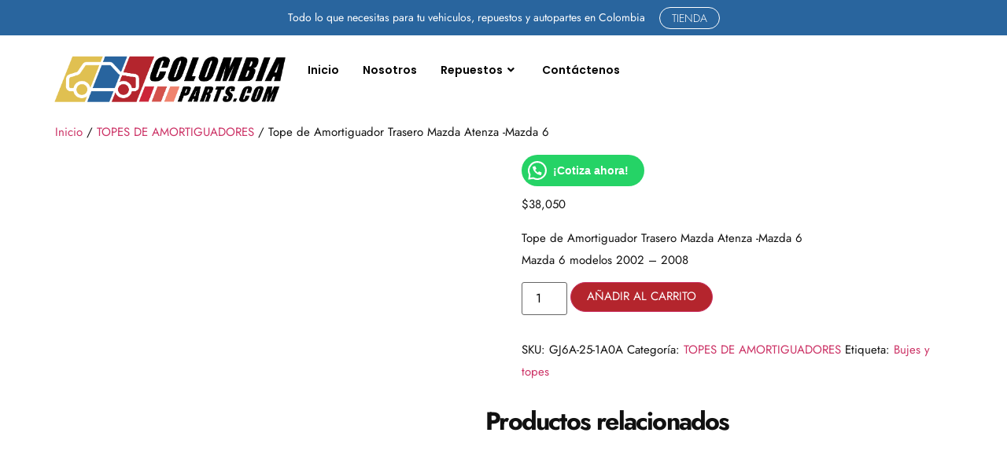

--- FILE ---
content_type: text/html; charset=UTF-8
request_url: https://colombiaparts.com/tienda-repuestos-de-vehiculo-colombia/bujes-topes/tope-de-amortiguador-trasero-mazda-atenza-mazda-6/
body_size: 31068
content:
<!DOCTYPE html><html lang="es" prefix="og: https://ogp.me/ns#"><head><script data-no-optimize="1">var litespeed_docref=sessionStorage.getItem("litespeed_docref");litespeed_docref&&(Object.defineProperty(document,"referrer",{get:function(){return litespeed_docref}}),sessionStorage.removeItem("litespeed_docref"));</script> <meta charset="UTF-8"><meta name="viewport" content="width=device-width, initial-scale=1.0" /><title>Tope de Amortiguador Trasero Mazda Atenza -Mazda 6 - Tienda de repuestos y autopartes en Bogota</title><meta name="description" content="Tope de Amortiguador Trasero Mazda Atenza -Mazda 6 Mazda 6 modelos 2002 - 2008"/><meta name="robots" content="index, follow, max-snippet:-1, max-video-preview:-1, max-image-preview:large"/><link rel="canonical" href="https://colombiaparts.com/tienda-repuestos-de-vehiculo-colombia/bujes-topes/tope-de-amortiguador-trasero-mazda-atenza-mazda-6/" /><meta property="og:locale" content="es_ES" /><meta property="og:type" content="product" /><meta property="og:title" content="Tope de Amortiguador Trasero Mazda Atenza -Mazda 6 - Tienda de repuestos y autopartes en Bogota" /><meta property="og:description" content="Tope de Amortiguador Trasero Mazda Atenza -Mazda 6 Mazda 6 modelos 2002 - 2008" /><meta property="og:url" content="https://colombiaparts.com/tienda-repuestos-de-vehiculo-colombia/bujes-topes/tope-de-amortiguador-trasero-mazda-atenza-mazda-6/" /><meta property="og:site_name" content="Tienda de repuestos y autopartes en Bogota" /><meta property="og:updated_time" content="2023-02-20T13:42:55-05:00" /><meta property="og:image" content="https://colombiaparts.com/wp-content/uploads/2023/02/Tope-de-Amortiguador-Trasero-Mazda-Atenza-Mazda-6.webp" /><meta property="og:image:secure_url" content="https://colombiaparts.com/wp-content/uploads/2023/02/Tope-de-Amortiguador-Trasero-Mazda-Atenza-Mazda-6.webp" /><meta property="og:image:width" content="291" /><meta property="og:image:height" content="500" /><meta property="og:image:alt" content="Tope de Amortiguador Trasero Mazda Atenza -Mazda 6" /><meta property="og:image:type" content="image/webp" /><meta property="product:price:amount" content="38050" /><meta property="product:price:currency" content="COP" /><meta property="product:availability" content="instock" /><meta name="twitter:card" content="summary_large_image" /><meta name="twitter:title" content="Tope de Amortiguador Trasero Mazda Atenza -Mazda 6 - Tienda de repuestos y autopartes en Bogota" /><meta name="twitter:description" content="Tope de Amortiguador Trasero Mazda Atenza -Mazda 6 Mazda 6 modelos 2002 - 2008" /><meta name="twitter:image" content="https://colombiaparts.com/wp-content/uploads/2023/02/Tope-de-Amortiguador-Trasero-Mazda-Atenza-Mazda-6.webp" /><meta name="twitter:label1" content="Precio" /><meta name="twitter:data1" content="&#036;38,050" /><meta name="twitter:label2" content="Disponibilidad" /><meta name="twitter:data2" content="Hay existencias" /> <script type="application/ld+json" class="rank-math-schema">{"@context":"https://schema.org","@graph":[{"@type":"Organization","@id":"https://colombiaparts.com/#organization","name":"Tienda de repuestos y autopartes en Bogota","logo":{"@type":"ImageObject","@id":"https://colombiaparts.com/#logo","url":"https://colombiaparts.com/wp-content/uploads/2023/01/cropped-logo-a-color-tienda-de-repuestos-150x150.png","contentUrl":"https://colombiaparts.com/wp-content/uploads/2023/01/cropped-logo-a-color-tienda-de-repuestos-150x150.png","caption":"Tienda de repuestos y autopartes en Bogota","inLanguage":"es"}},{"@type":"WebSite","@id":"https://colombiaparts.com/#website","url":"https://colombiaparts.com","name":"Tienda de repuestos y autopartes en Bogota","publisher":{"@id":"https://colombiaparts.com/#organization"},"inLanguage":"es"},{"@type":"ImageObject","@id":"https://colombiaparts.com/wp-content/uploads/2023/02/Tope-de-Amortiguador-Trasero-Mazda-Atenza-Mazda-6.webp","url":"https://colombiaparts.com/wp-content/uploads/2023/02/Tope-de-Amortiguador-Trasero-Mazda-Atenza-Mazda-6.webp","width":"291","height":"500","inLanguage":"es"},{"@type":"ItemPage","@id":"https://colombiaparts.com/tienda-repuestos-de-vehiculo-colombia/bujes-topes/tope-de-amortiguador-trasero-mazda-atenza-mazda-6/#webpage","url":"https://colombiaparts.com/tienda-repuestos-de-vehiculo-colombia/bujes-topes/tope-de-amortiguador-trasero-mazda-atenza-mazda-6/","name":"Tope de Amortiguador Trasero Mazda Atenza -Mazda 6 - Tienda de repuestos y autopartes en Bogota","datePublished":"2023-02-20T13:41:00-05:00","dateModified":"2023-02-20T13:42:55-05:00","isPartOf":{"@id":"https://colombiaparts.com/#website"},"primaryImageOfPage":{"@id":"https://colombiaparts.com/wp-content/uploads/2023/02/Tope-de-Amortiguador-Trasero-Mazda-Atenza-Mazda-6.webp"},"inLanguage":"es"},{"@type":"Product","name":"Tope de Amortiguador Trasero Mazda Atenza -Mazda 6 - Tienda de repuestos y autopartes en Bogota","description":"Tope de Amortiguador Trasero Mazda Atenza -Mazda 6 Mazda 6 modelos 2002 - 2008","sku":"GJ6A-25-1A0A","category":"TOPES DE AMORTIGUADORES","mainEntityOfPage":{"@id":"https://colombiaparts.com/tienda-repuestos-de-vehiculo-colombia/bujes-topes/tope-de-amortiguador-trasero-mazda-atenza-mazda-6/#webpage"},"image":[{"@type":"ImageObject","url":"https://colombiaparts.com/wp-content/uploads/2023/02/Tope-de-Amortiguador-Trasero-Mazda-Atenza-Mazda-6.webp","height":"500","width":"291"}],"offers":{"@type":"Offer","price":"38050","priceCurrency":"COP","priceValidUntil":"2027-12-31","availability":"http://schema.org/InStock","itemCondition":"NewCondition","url":"https://colombiaparts.com/tienda-repuestos-de-vehiculo-colombia/bujes-topes/tope-de-amortiguador-trasero-mazda-atenza-mazda-6/","seller":{"@type":"Organization","@id":"https://colombiaparts.com/","name":"Tienda de repuestos y autopartes en Bogota","url":"https://colombiaparts.com","logo":""}},"@id":"https://colombiaparts.com/tienda-repuestos-de-vehiculo-colombia/bujes-topes/tope-de-amortiguador-trasero-mazda-atenza-mazda-6/#richSnippet"}]}</script> <link rel="alternate" type="application/rss+xml" title="Tienda de repuestos y autopartes en Bogota &raquo; Feed" href="https://colombiaparts.com/feed/" /><link rel="alternate" type="application/rss+xml" title="Tienda de repuestos y autopartes en Bogota &raquo; Feed de los comentarios" href="https://colombiaparts.com/comments/feed/" /><link rel="alternate" title="oEmbed (JSON)" type="application/json+oembed" href="https://colombiaparts.com/wp-json/oembed/1.0/embed?url=https%3A%2F%2Fcolombiaparts.com%2Ftienda-repuestos-de-vehiculo-colombia%2Fbujes-topes%2Ftope-de-amortiguador-trasero-mazda-atenza-mazda-6%2F" /><link rel="alternate" title="oEmbed (XML)" type="text/xml+oembed" href="https://colombiaparts.com/wp-json/oembed/1.0/embed?url=https%3A%2F%2Fcolombiaparts.com%2Ftienda-repuestos-de-vehiculo-colombia%2Fbujes-topes%2Ftope-de-amortiguador-trasero-mazda-atenza-mazda-6%2F&#038;format=xml" /><style id='wp-img-auto-sizes-contain-inline-css'>img:is([sizes=auto i],[sizes^="auto," i]){contain-intrinsic-size:3000px 1500px}
/*# sourceURL=wp-img-auto-sizes-contain-inline-css */</style><style id="litespeed-ccss">.fa,.fas{-moz-osx-font-smoothing:grayscale;-webkit-font-smoothing:antialiased;display:inline-block;font-style:normal;font-variant:normal;text-rendering:auto;line-height:1}.fa-angle-right:before{content:""}.fa-bars:before{content:""}.fa-times:before{content:""}.fa,.fas{font-family:"Font Awesome 5 Free"}.fa,.fas{font-weight:900}ul{box-sizing:border-box}:root{--wp--preset--font-size--normal:16px;--wp--preset--font-size--huge:42px}.screen-reader-text{border:0;clip-path:inset(50%);height:1px;margin:-1px;overflow:hidden;padding:0;position:absolute;width:1px;word-wrap:normal!important}html :where(img[class*=wp-image-]){height:auto;max-width:100%}:root{--wp--preset--aspect-ratio--square:1;--wp--preset--aspect-ratio--4-3:4/3;--wp--preset--aspect-ratio--3-4:3/4;--wp--preset--aspect-ratio--3-2:3/2;--wp--preset--aspect-ratio--2-3:2/3;--wp--preset--aspect-ratio--16-9:16/9;--wp--preset--aspect-ratio--9-16:9/16;--wp--preset--color--black:#000000;--wp--preset--color--cyan-bluish-gray:#abb8c3;--wp--preset--color--white:#ffffff;--wp--preset--color--pale-pink:#f78da7;--wp--preset--color--vivid-red:#cf2e2e;--wp--preset--color--luminous-vivid-orange:#ff6900;--wp--preset--color--luminous-vivid-amber:#fcb900;--wp--preset--color--light-green-cyan:#7bdcb5;--wp--preset--color--vivid-green-cyan:#00d084;--wp--preset--color--pale-cyan-blue:#8ed1fc;--wp--preset--color--vivid-cyan-blue:#0693e3;--wp--preset--color--vivid-purple:#9b51e0;--wp--preset--gradient--vivid-cyan-blue-to-vivid-purple:linear-gradient(135deg,rgba(6,147,227,1) 0%,rgb(155,81,224) 100%);--wp--preset--gradient--light-green-cyan-to-vivid-green-cyan:linear-gradient(135deg,rgb(122,220,180) 0%,rgb(0,208,130) 100%);--wp--preset--gradient--luminous-vivid-amber-to-luminous-vivid-orange:linear-gradient(135deg,rgba(252,185,0,1) 0%,rgba(255,105,0,1) 100%);--wp--preset--gradient--luminous-vivid-orange-to-vivid-red:linear-gradient(135deg,rgba(255,105,0,1) 0%,rgb(207,46,46) 100%);--wp--preset--gradient--very-light-gray-to-cyan-bluish-gray:linear-gradient(135deg,rgb(238,238,238) 0%,rgb(169,184,195) 100%);--wp--preset--gradient--cool-to-warm-spectrum:linear-gradient(135deg,rgb(74,234,220) 0%,rgb(151,120,209) 20%,rgb(207,42,186) 40%,rgb(238,44,130) 60%,rgb(251,105,98) 80%,rgb(254,248,76) 100%);--wp--preset--gradient--blush-light-purple:linear-gradient(135deg,rgb(255,206,236) 0%,rgb(152,150,240) 100%);--wp--preset--gradient--blush-bordeaux:linear-gradient(135deg,rgb(254,205,165) 0%,rgb(254,45,45) 50%,rgb(107,0,62) 100%);--wp--preset--gradient--luminous-dusk:linear-gradient(135deg,rgb(255,203,112) 0%,rgb(199,81,192) 50%,rgb(65,88,208) 100%);--wp--preset--gradient--pale-ocean:linear-gradient(135deg,rgb(255,245,203) 0%,rgb(182,227,212) 50%,rgb(51,167,181) 100%);--wp--preset--gradient--electric-grass:linear-gradient(135deg,rgb(202,248,128) 0%,rgb(113,206,126) 100%);--wp--preset--gradient--midnight:linear-gradient(135deg,rgb(2,3,129) 0%,rgb(40,116,252) 100%);--wp--preset--font-size--small:13px;--wp--preset--font-size--medium:20px;--wp--preset--font-size--large:36px;--wp--preset--font-size--x-large:42px;--wp--preset--spacing--20:0.44rem;--wp--preset--spacing--30:0.67rem;--wp--preset--spacing--40:1rem;--wp--preset--spacing--50:1.5rem;--wp--preset--spacing--60:2.25rem;--wp--preset--spacing--70:3.38rem;--wp--preset--spacing--80:5.06rem;--wp--preset--shadow--natural:6px 6px 9px rgba(0, 0, 0, 0.2);--wp--preset--shadow--deep:12px 12px 50px rgba(0, 0, 0, 0.4);--wp--preset--shadow--sharp:6px 6px 0px rgba(0, 0, 0, 0.2);--wp--preset--shadow--outlined:6px 6px 0px -3px rgba(255, 255, 255, 1), 6px 6px rgba(0, 0, 0, 1);--wp--preset--shadow--crisp:6px 6px 0px rgba(0, 0, 0, 1)}:root{--wp--style--global--content-size:800px;--wp--style--global--wide-size:1200px}:where(body){margin:0}:root{--wp--style--block-gap:24px}body{padding-top:0;padding-right:0;padding-bottom:0;padding-left:0}a:where(:not(.wp-element-button)){text-decoration:underline}button.pswp__button{box-shadow:none!important;background-image:url(/wp-content/plugins/woocommerce/assets/css/photoswipe/default-skin/default-skin.png)!important}button.pswp__button,button.pswp__button--arrow--left::before,button.pswp__button--arrow--right::before{background-color:transparent!important}button.pswp__button--arrow--left,button.pswp__button--arrow--right{background-image:none!important}.pswp{display:none;position:absolute;width:100%;height:100%;left:0;top:0;overflow:hidden;-ms-touch-action:none;touch-action:none;z-index:1500;-webkit-text-size-adjust:100%;-webkit-backface-visibility:hidden;outline:0}.pswp *{-webkit-box-sizing:border-box;box-sizing:border-box}.pswp__bg{position:absolute;left:0;top:0;width:100%;height:100%;background:#000;opacity:0;-webkit-transform:translateZ(0);transform:translateZ(0);-webkit-backface-visibility:hidden;will-change:opacity}.pswp__scroll-wrap{position:absolute;left:0;top:0;width:100%;height:100%;overflow:hidden}.pswp__container{-ms-touch-action:none;touch-action:none;position:absolute;left:0;right:0;top:0;bottom:0}.pswp__container{-webkit-touch-callout:none}.pswp__bg{will-change:opacity}.pswp__container{-webkit-backface-visibility:hidden}.pswp__item{position:absolute;left:0;right:0;top:0;bottom:0;overflow:hidden}.pswp__button{width:44px;height:44px;position:relative;background:0 0;overflow:visible;-webkit-appearance:none;display:block;border:0;padding:0;margin:0;float:left;opacity:.75;-webkit-box-shadow:none;box-shadow:none}.pswp__button::-moz-focus-inner{padding:0;border:0}.pswp__button,.pswp__button--arrow--left:before,.pswp__button--arrow--right:before{background:url(/wp-content/plugins/woocommerce/assets/css/photoswipe/default-skin/default-skin.png)0 0 no-repeat;background-size:264px 88px;width:44px;height:44px}.pswp__button--close{background-position:0-44px}.pswp__button--share{background-position:-44px -44px}.pswp__button--fs{display:none}.pswp__button--zoom{display:none;background-position:-88px 0}.pswp__button--arrow--left,.pswp__button--arrow--right{background:0 0;top:50%;margin-top:-50px;width:70px;height:100px;position:absolute}.pswp__button--arrow--left{left:0}.pswp__button--arrow--right{right:0}.pswp__button--arrow--left:before,.pswp__button--arrow--right:before{content:"";top:35px;background-color:rgb(0 0 0/.3);height:30px;width:32px;position:absolute}.pswp__button--arrow--left:before{left:6px;background-position:-138px -44px}.pswp__button--arrow--right:before{right:6px;background-position:-94px -44px}.pswp__share-modal{display:block;background:rgb(0 0 0/.5);width:100%;height:100%;top:0;left:0;padding:10px;position:absolute;z-index:1600;opacity:0;-webkit-backface-visibility:hidden;will-change:opacity}.pswp__share-modal--hidden{display:none}.pswp__share-tooltip{z-index:1620;position:absolute;background:#fff;top:56px;border-radius:2px;display:block;width:auto;right:44px;-webkit-box-shadow:0 2px 5px rgb(0 0 0/.25);box-shadow:0 2px 5px rgb(0 0 0/.25);-webkit-transform:translateY(6px);-ms-transform:translateY(6px);transform:translateY(6px);-webkit-backface-visibility:hidden;will-change:transform}.pswp__counter{position:relative;left:0;top:0;height:44px;font-size:13px;line-height:44px;color:#fff;opacity:.75;padding:0 10px;margin-inline-end:auto}.pswp__caption{position:absolute;left:0;bottom:0;width:100%;min-height:44px}.pswp__caption__center{text-align:left;max-width:420px;margin:0 auto;font-size:13px;padding:10px;line-height:20px;color:#ccc}.pswp__preloader{width:44px;height:44px;position:absolute;top:0;left:50%;margin-left:-22px;opacity:0;will-change:opacity;direction:ltr}.pswp__preloader__icn{width:20px;height:20px;margin:12px}@media screen and (max-width:1024px){.pswp__preloader{position:relative;left:auto;top:auto;margin:0;float:right}}.pswp__ui{-webkit-font-smoothing:auto;visibility:visible;opacity:1;z-index:1550}.pswp__top-bar{position:absolute;left:0;top:0;height:44px;width:100%;display:flex;justify-content:flex-end}.pswp__caption,.pswp__top-bar{-webkit-backface-visibility:hidden;will-change:opacity}.pswp__caption,.pswp__top-bar{background-color:rgb(0 0 0/.5)}.pswp__ui--hidden .pswp__button--arrow--left,.pswp__ui--hidden .pswp__button--arrow--right,.pswp__ui--hidden .pswp__caption,.pswp__ui--hidden .pswp__top-bar{opacity:.001}:root{--woocommerce:#720eec;--wc-green:#7ad03a;--wc-red:#a00;--wc-orange:#ffba00;--wc-blue:#2ea2cc;--wc-primary:#720eec;--wc-primary-text:#fcfbfe;--wc-secondary:#e9e6ed;--wc-secondary-text:#515151;--wc-highlight:#958e09;--wc-highligh-text:white;--wc-content-bg:#fff;--wc-subtext:#767676;--wc-form-border-color:rgba(32, 7, 7, 0.8);--wc-form-border-radius:4px;--wc-form-border-width:1px}.woocommerce img,.woocommerce-page img{height:auto;max-width:100%}.woocommerce div.product div.images,.woocommerce-page div.product div.images{float:left;width:48%}.woocommerce div.product div.summary,.woocommerce-page div.product div.summary{float:right;width:48%;clear:none}.woocommerce ul.products,.woocommerce-page ul.products{clear:both}.woocommerce ul.products::after,.woocommerce ul.products::before,.woocommerce-page ul.products::after,.woocommerce-page ul.products::before{content:" ";display:table}.woocommerce ul.products::after,.woocommerce-page ul.products::after{clear:both}.woocommerce ul.products li.product,.woocommerce-page ul.products li.product{float:left;margin:0 3.8% 2.992em 0;padding:0;position:relative;width:22.05%;margin-left:0}.woocommerce ul.products li.first,.woocommerce-page ul.products li.first{clear:both}.woocommerce ul.products li.last,.woocommerce-page ul.products li.last{margin-right:0}@media only screen and (max-width:768px){:root{--woocommerce:#720eec;--wc-green:#7ad03a;--wc-red:#a00;--wc-orange:#ffba00;--wc-blue:#2ea2cc;--wc-primary:#720eec;--wc-primary-text:#fcfbfe;--wc-secondary:#e9e6ed;--wc-secondary-text:#515151;--wc-highlight:#958e09;--wc-highligh-text:white;--wc-content-bg:#fff;--wc-subtext:#767676;--wc-form-border-color:rgba(32, 7, 7, 0.8);--wc-form-border-radius:4px;--wc-form-border-width:1px}.woocommerce ul.products[class*=columns-] li.product,.woocommerce-page ul.products[class*=columns-] li.product{width:48%;float:left;clear:both;margin:0 0 2.992em}.woocommerce ul.products[class*=columns-] li.product:nth-child(2n),.woocommerce-page ul.products[class*=columns-] li.product:nth-child(2n){float:right;clear:none!important}.woocommerce div.product div.images,.woocommerce div.product div.summary,.woocommerce-page div.product div.images,.woocommerce-page div.product div.summary{float:none;width:100%}}:root{--woocommerce:#720eec;--wc-green:#7ad03a;--wc-red:#a00;--wc-orange:#ffba00;--wc-blue:#2ea2cc;--wc-primary:#720eec;--wc-primary-text:#fcfbfe;--wc-secondary:#e9e6ed;--wc-secondary-text:#515151;--wc-highlight:#958e09;--wc-highligh-text:white;--wc-content-bg:#fff;--wc-subtext:#767676;--wc-form-border-color:rgba(32, 7, 7, 0.8);--wc-form-border-radius:4px;--wc-form-border-width:1px}.screen-reader-text{clip:rect(1px,1px,1px,1px);height:1px;overflow:hidden;position:absolute!important;width:1px;word-wrap:normal!important}.woocommerce .woocommerce-breadcrumb{margin:0 0 1em;padding:0}.woocommerce .woocommerce-breadcrumb::after,.woocommerce .woocommerce-breadcrumb::before{content:" ";display:table}.woocommerce .woocommerce-breadcrumb::after{clear:both}.woocommerce .quantity .qty{width:3.631em;text-align:center}.woocommerce div.product{margin-bottom:0;position:relative}.woocommerce div.product .product_title{clear:none;margin-top:0;padding:0}.woocommerce div.product div.images{margin-bottom:2em}.woocommerce div.product div.images img{display:block;width:100%;height:auto;box-shadow:none}.woocommerce div.product div.images.woocommerce-product-gallery{position:relative}.woocommerce div.product div.images .woocommerce-product-gallery__wrapper{margin:0;padding:0}.woocommerce div.product div.images .woocommerce-product-gallery__image a{display:block;outline-offset:-2px}.woocommerce div.product div.summary{margin-bottom:2em}.woocommerce div.product form.cart{margin-bottom:2em}.woocommerce div.product form.cart::after,.woocommerce div.product form.cart::before{content:" ";display:table}.woocommerce div.product form.cart::after{clear:both}.woocommerce div.product form.cart div.quantity{float:left;margin:0 4px 0 0}.woocommerce div.product form.cart .button{vertical-align:middle;float:left}.woocommerce .products ul,.woocommerce ul.products{margin:0 0 1em;padding:0;list-style:none outside;clear:both}.woocommerce .products ul::after,.woocommerce .products ul::before,.woocommerce ul.products::after,.woocommerce ul.products::before{content:" ";display:table}.woocommerce .products ul::after,.woocommerce ul.products::after{clear:both}.woocommerce .products ul li,.woocommerce ul.products li{list-style:none outside}.woocommerce ul.products li.product a{text-decoration:none}.woocommerce ul.products li.product a.woocommerce-loop-product__link{display:block}.woocommerce ul.products li.product a img{width:100%;height:auto;display:block;margin:0 0 1em;box-shadow:none}.woocommerce .cart .button{float:none}.woocommerce:where(body:not(.woocommerce-block-theme-has-button-styles)) button.button{font-size:100%;margin:0;line-height:1;position:relative;text-decoration:none;overflow:visible;padding:.618em 1em;font-weight:700;border-radius:3px;left:auto;color:#515151;background-color:#e9e6ed;border:0;display:inline-block;background-image:none;box-shadow:none;text-shadow:none}.woocommerce:where(body:not(.woocommerce-block-theme-has-button-styles)) button.button.alt{background-color:#7f54b3;color:#fff;-webkit-font-smoothing:antialiased}.woocommerce:where(body:not(.woocommerce-uses-block-theme)) .woocommerce-breadcrumb{font-size:.92em;color:#767676}.woocommerce:where(body:not(.woocommerce-uses-block-theme)) .woocommerce-breadcrumb a{color:#767676}.woocommerce:where(body:not(.woocommerce-uses-block-theme)) div.product p.price{color:#958e09;font-size:1.25em}html{line-height:1.15;-webkit-text-size-adjust:100%}*,:after,:before{box-sizing:border-box}body{background-color:#fff;color:#333;font-family:-apple-system,BlinkMacSystemFont,Segoe UI,Roboto,Helvetica Neue,Arial,Noto Sans,sans-serif,Apple Color Emoji,Segoe UI Emoji,Segoe UI Symbol,Noto Color Emoji;font-size:1rem;font-weight:400;line-height:1.5;margin:0;-webkit-font-smoothing:antialiased;-moz-osx-font-smoothing:grayscale}h1,h2{color:inherit;font-family:inherit;font-weight:500;line-height:1.2;margin-block-end:1rem;margin-block-start:.5rem}h1{font-size:2.5rem}h2{font-size:2rem}p{margin-block-end:.9rem;margin-block-start:0}a{background-color:#fff0;color:#c36;text-decoration:none}strong{font-weight:bolder}img{border-style:none;height:auto;max-width:100%}[hidden]{display:none}label{display:inline-block;line-height:1;vertical-align:middle}button,input{font-family:inherit;font-size:1rem;line-height:1.5;margin:0}input[type=number]{border:1px solid #666;border-radius:3px;padding:.5rem 1rem;width:100%}button,input{overflow:visible}button{text-transform:none}[type=submit],button{-webkit-appearance:button;width:auto}[type=submit],button{background-color:#fff0;border:1px solid #c36;border-radius:3px;color:#c36;display:inline-block;font-size:1rem;font-weight:400;padding:.5rem 1rem;text-align:center;white-space:nowrap}[type=number]::-webkit-inner-spin-button,[type=number]::-webkit-outer-spin-button{height:auto}::-webkit-file-upload-button{-webkit-appearance:button;font:inherit}li,ul{background:#fff0;border:0;font-size:100%;margin-block-end:0;margin-block-start:0;outline:0;vertical-align:baseline}.screen-reader-text{clip:rect(1px,1px,1px,1px);height:1px;overflow:hidden;position:absolute!important;width:1px;word-wrap:normal!important}body:not([class*=elementor-page-]) .site-main{margin-inline-end:auto;margin-inline-start:auto;width:100%}@media (max-width:575px){body:not([class*=elementor-page-]) .site-main{padding-inline-end:10px;padding-inline-start:10px}}@media (min-width:576px){body:not([class*=elementor-page-]) .site-main{max-width:500px}}@media (min-width:768px){body:not([class*=elementor-page-]) .site-main{max-width:600px}}@media (min-width:992px){body:not([class*=elementor-page-]) .site-main{max-width:800px}}@media (min-width:1200px){body:not([class*=elementor-page-]) .site-main{max-width:1140px}}:root{--direction-multiplier:1}.screen-reader-text{height:1px;margin:-1px;overflow:hidden;padding:0;position:absolute;top:-10000em;width:1px;clip:rect(0,0,0,0);border:0}.elementor *,.elementor :after,.elementor :before{box-sizing:border-box}.elementor a{box-shadow:none;text-decoration:none}.elementor img{border:none;border-radius:0;box-shadow:none;height:auto;max-width:100%}.elementor-widget-wrap .elementor-element.elementor-widget__width-auto{max-width:100%}.elementor-element{--flex-direction:initial;--flex-wrap:initial;--justify-content:initial;--align-items:initial;--align-content:initial;--gap:initial;--flex-basis:initial;--flex-grow:initial;--flex-shrink:initial;--order:initial;--align-self:initial;align-self:var(--align-self);flex-basis:var(--flex-basis);flex-grow:var(--flex-grow);flex-shrink:var(--flex-shrink);order:var(--order)}.elementor-element:where(.e-con-full,.elementor-widget){align-content:var(--align-content);align-items:var(--align-items);flex-direction:var(--flex-direction);flex-wrap:var(--flex-wrap);gap:var(--row-gap) var(--column-gap);justify-content:var(--justify-content)}.elementor-align-justify .elementor-button{width:100%}:root{--page-title-display:block}h1.entry-title{display:var(--page-title-display)}.elementor-section{position:relative}.elementor-section .elementor-container{display:flex;margin-left:auto;margin-right:auto;position:relative}@media (max-width:1024px){.elementor-section .elementor-container{flex-wrap:wrap}}.elementor-section.elementor-section-boxed>.elementor-container{max-width:1140px}.elementor-widget-wrap{align-content:flex-start;flex-wrap:wrap;position:relative;width:100%}.elementor:not(.elementor-bc-flex-widget) .elementor-widget-wrap{display:flex}.elementor-widget-wrap>.elementor-element{width:100%}.elementor-widget{position:relative}.elementor-widget:not(:last-child){margin-bottom:var(--kit-widget-spacing,20px)}.elementor-widget:not(:last-child).elementor-widget__width-auto{margin-bottom:0}.elementor-column{display:flex;min-height:1px;position:relative}.elementor-column-gap-default>.elementor-column>.elementor-element-populated{padding:10px}@media (min-width:768px){.elementor-column.elementor-col-100{width:100%}}@media (max-width:767px){.elementor-column{width:100%}}@media (prefers-reduced-motion:no-preference){html{scroll-behavior:smooth}}.e-con{--border-radius:0;--border-top-width:0px;--border-right-width:0px;--border-bottom-width:0px;--border-left-width:0px;--border-style:initial;--border-color:initial;--container-widget-width:100%;--container-widget-height:initial;--container-widget-flex-grow:0;--container-widget-align-self:initial;--content-width:min(100%,var(--container-max-width,1140px));--width:100%;--min-height:initial;--height:auto;--text-align:initial;--margin-top:0px;--margin-right:0px;--margin-bottom:0px;--margin-left:0px;--padding-top:var(--container-default-padding-top,10px);--padding-right:var(--container-default-padding-right,10px);--padding-bottom:var(--container-default-padding-bottom,10px);--padding-left:var(--container-default-padding-left,10px);--position:relative;--z-index:revert;--overflow:visible;--gap:var(--widgets-spacing,20px);--row-gap:var(--widgets-spacing-row,20px);--column-gap:var(--widgets-spacing-column,20px);--overlay-mix-blend-mode:initial;--overlay-opacity:1;--e-con-grid-template-columns:repeat(3,1fr);--e-con-grid-template-rows:repeat(2,1fr);border-radius:var(--border-radius);height:var(--height);min-height:var(--min-height);min-width:0;overflow:var(--overflow);position:var(--position);width:var(--width);z-index:var(--z-index);--flex-wrap-mobile:wrap;margin-block-end:var(--margin-block-end);margin-block-start:var(--margin-block-start);margin-inline-end:var(--margin-inline-end);margin-inline-start:var(--margin-inline-start);padding-inline-end:var(--padding-inline-end);padding-inline-start:var(--padding-inline-start)}.e-con{--margin-block-start:var(--margin-top);--margin-block-end:var(--margin-bottom);--margin-inline-start:var(--margin-left);--margin-inline-end:var(--margin-right);--padding-inline-start:var(--padding-left);--padding-inline-end:var(--padding-right);--padding-block-start:var(--padding-top);--padding-block-end:var(--padding-bottom);--border-block-start-width:var(--border-top-width);--border-block-end-width:var(--border-bottom-width);--border-inline-start-width:var(--border-left-width);--border-inline-end-width:var(--border-right-width)}.e-con.e-flex{--flex-direction:column;--flex-basis:auto;--flex-grow:0;--flex-shrink:1;flex:var(--flex-grow) var(--flex-shrink) var(--flex-basis)}.e-con-full,.e-con>.e-con-inner{padding-block-end:var(--padding-block-end);padding-block-start:var(--padding-block-start);text-align:var(--text-align)}.e-con-full.e-flex,.e-con.e-flex>.e-con-inner{flex-direction:var(--flex-direction)}.e-con,.e-con>.e-con-inner{display:var(--display)}.e-con-boxed.e-flex{align-content:normal;align-items:normal;flex-direction:column;flex-wrap:nowrap;justify-content:normal}.e-con-boxed{gap:initial;text-align:initial}.e-con.e-flex>.e-con-inner{align-content:var(--align-content);align-items:var(--align-items);align-self:auto;flex-basis:auto;flex-grow:1;flex-shrink:1;flex-wrap:var(--flex-wrap);justify-content:var(--justify-content)}.e-con>.e-con-inner{gap:var(--row-gap) var(--column-gap);height:100%;margin:0 auto;max-width:var(--content-width);padding-inline-end:0;padding-inline-start:0;width:100%}:is(.elementor-section-wrap,[data-elementor-id])>.e-con{--margin-left:auto;--margin-right:auto;max-width:min(100%,var(--width))}.e-con .elementor-widget.elementor-widget{margin-block-end:0}.e-con:before{border-block-end-width:var(--border-block-end-width);border-block-start-width:var(--border-block-start-width);border-color:var(--border-color);border-inline-end-width:var(--border-inline-end-width);border-inline-start-width:var(--border-inline-start-width);border-radius:var(--border-radius);border-style:var(--border-style);content:var(--background-overlay);display:block;height:max(100% + var(--border-top-width) + var(--border-bottom-width),100%);left:calc(0px - var(--border-left-width));mix-blend-mode:var(--overlay-mix-blend-mode);opacity:var(--overlay-opacity);position:absolute;top:calc(0px - var(--border-top-width));width:max(100% + var(--border-left-width) + var(--border-right-width),100%)}.e-con .elementor-widget{min-width:0}.e-con>.elementor-widget>.elementor-widget-container{height:100%}.elementor.elementor .e-con>.elementor-widget{max-width:100%}@media (max-width:767px){.e-con.e-flex{--width:100%;--flex-wrap:var(--flex-wrap-mobile)}}.elementor-heading-title{line-height:1;margin:0;padding:0}.elementor-button{background-color:#69727d;border-radius:3px;color:#fff;display:inline-block;font-size:15px;line-height:1;padding:12px 24px;fill:#fff;text-align:center}.elementor-button:visited{color:#fff}.elementor-button-content-wrapper{display:flex;flex-direction:row;gap:5px;justify-content:center}.elementor-button-text{display:inline-block}.elementor-button span{text-decoration:inherit}.elementor-kit-13{--e-global-color-primary:#111111;--e-global-color-secondary:#B4252D;--e-global-color-text:#696969;--e-global-color-accent:#29649F;--e-global-color-b9cb88a:#FFFFFF;--e-global-color-0f6770e:#BDBDBD;--e-global-color-293101b:#E0C151;--e-global-typography-primary-font-family:"Jost";--e-global-typography-primary-font-size:16px;--e-global-typography-primary-font-weight:500;--e-global-typography-primary-letter-spacing:0px;--e-global-typography-secondary-font-family:"Jost";--e-global-typography-secondary-font-weight:400;--e-global-typography-text-font-family:"Jost";--e-global-typography-text-font-size:15px;--e-global-typography-text-font-weight:400;--e-global-typography-text-line-height:1.9em;--e-global-typography-text-letter-spacing:0px;--e-global-typography-accent-font-family:"Jost";--e-global-typography-accent-font-size:15px;--e-global-typography-accent-font-weight:500;--e-global-typography-accent-line-height:1em;--e-global-typography-accent-letter-spacing:0px;--e-global-typography-9268994-font-family:"Jost";--e-global-typography-9268994-text-transform:uppercase;--e-global-typography-9268994-text-decoration:none;--e-global-typography-9268994-line-height:1em;--e-global-typography-9268994-letter-spacing:0px;--e-global-typography-11b076a-font-family:"Jost";--e-global-typography-11b076a-text-transform:uppercase;--e-global-typography-11b076a-line-height:1em;--e-global-typography-11b076a-letter-spacing:0px;--e-global-typography-13d3873-font-family:"Jost";--e-global-typography-13d3873-line-height:1.25em;--e-global-typography-13d3873-letter-spacing:-0.8px;--e-global-typography-48c5cab-font-family:"Jost";--e-global-typography-48c5cab-line-height:1em;--e-global-typography-48c5cab-letter-spacing:0px;--e-global-typography-ff4d6cd-font-family:"Jost";--e-global-typography-ff4d6cd-text-transform:uppercase;--e-global-typography-ff4d6cd-line-height:1em;--e-global-typography-ff4d6cd-letter-spacing:0px;--e-global-typography-1789913-font-family:"Jost";--e-global-typography-1789913-text-transform:uppercase;--e-global-typography-1789913-line-height:1em;--e-global-typography-1789913-letter-spacing:0px;--e-global-typography-76d51ba-font-family:"Jost";--e-global-typography-76d51ba-line-height:1em;--e-global-typography-76d51ba-letter-spacing:0px;--e-global-typography-cc388ed-font-family:"Jost";--e-global-typography-cc388ed-line-height:1em;--e-global-typography-cc388ed-letter-spacing:-3px;--e-global-typography-28ab281-font-family:"Jost";--e-global-typography-28ab281-line-height:1em;--e-global-typography-28ab281-letter-spacing:0px;--e-global-typography-d72aa65-font-family:"Jost";--e-global-typography-d72aa65-font-size:35px;--e-global-typography-d72aa65-font-weight:400;--e-global-typography-d72aa65-line-height:1.3em;--e-global-typography-d72aa65-letter-spacing:-1.1px;--e-global-typography-b2bf6e0-font-family:"Jost";--e-global-typography-b2bf6e0-font-size:22px;--e-global-typography-b2bf6e0-font-weight:600;--e-global-typography-b2bf6e0-line-height:1.5em;--e-global-typography-b2bf6e0-letter-spacing:-0.7px;--e-global-typography-e41b108-font-family:"Jost";--e-global-typography-e41b108-font-size:15px;--e-global-typography-e41b108-font-weight:bold;--e-global-typography-e41b108-text-transform:uppercase;--e-global-typography-e41b108-text-decoration:underline;--e-global-typography-e41b108-line-height:1em;--e-global-typography-e41b108-letter-spacing:0px;--e-global-typography-2480dfe-font-family:"Jost";--e-global-typography-2480dfe-font-size:70px;--e-global-typography-2480dfe-font-weight:600;--e-global-typography-2480dfe-line-height:1em;--e-global-typography-2480dfe-letter-spacing:-2.2px;--e-global-typography-275c10e-font-family:"Jost";--e-global-typography-275c10e-font-size:20px;--e-global-typography-275c10e-font-weight:600;--e-global-typography-275c10e-line-height:1.25em;--e-global-typography-275c10e-letter-spacing:-0.6px;--e-global-typography-307f923-font-family:"Jost";--e-global-typography-307f923-font-size:18px;--e-global-typography-307f923-font-weight:600;--e-global-typography-307f923-line-height:1.25em;--e-global-typography-307f923-letter-spacing:-0.6px;--e-global-typography-048b315-font-family:"Jost";--e-global-typography-048b315-font-size:14px;--e-global-typography-048b315-font-weight:400;--e-global-typography-048b315-line-height:1em;--e-global-typography-048b315-letter-spacing:-0.4px;--e-global-typography-84cdd2e-font-family:"Jost";--e-global-typography-84cdd2e-font-size:14px;--e-global-typography-84cdd2e-font-weight:400;--e-global-typography-84cdd2e-line-height:2em;--e-global-typography-84cdd2e-letter-spacing:0.5px;--e-global-typography-98ae167-font-family:"Jost";--e-global-typography-98ae167-font-size:18px;--e-global-typography-98ae167-font-weight:600;--e-global-typography-98ae167-line-height:1em;--e-global-typography-98ae167-letter-spacing:-0.6px;--e-global-typography-a6f464b-font-family:"Jost";--e-global-typography-a6f464b-font-size:15px;--e-global-typography-a6f464b-font-weight:bold;--e-global-typography-a6f464b-text-transform:uppercase;--e-global-typography-a6f464b-line-height:1em;--e-global-typography-a6f464b-letter-spacing:0px;--e-global-typography-3a3177d-font-family:"Jost";--e-global-typography-3a3177d-font-size:15px;--e-global-typography-3a3177d-font-weight:600;--e-global-typography-3a3177d-line-height:1.2em;--e-global-typography-3a3177d-letter-spacing:0px;--e-global-typography-8ddaaab-font-family:"Jost";--e-global-typography-8ddaaab-font-size:30px;--e-global-typography-8ddaaab-font-weight:600;--e-global-typography-8ddaaab-line-height:1.21em;--e-global-typography-8ddaaab-letter-spacing:-0.96px;--e-global-typography-fdd2bf7-font-family:"Jost";--e-global-typography-fdd2bf7-font-size:22px;--e-global-typography-fdd2bf7-font-weight:600;--e-global-typography-fdd2bf7-line-height:1.25em;--e-global-typography-fdd2bf7-letter-spacing:-0.8px;--e-global-typography-252641f-font-family:"Jost";--e-global-typography-252641f-font-size:22px;--e-global-typography-252641f-font-weight:500;--e-global-typography-252641f-line-height:1.25em;--e-global-typography-252641f-letter-spacing:-0.8px;--e-global-typography-491587a-font-family:"Jost";--e-global-typography-491587a-font-size:12px;--e-global-typography-491587a-font-weight:500;--e-global-typography-491587a-text-transform:uppercase;--e-global-typography-491587a-line-height:1em;--e-global-typography-491587a-letter-spacing:0px;--e-global-typography-2d354e3-font-family:"Jost";--e-global-typography-2d354e3-font-size:15px;--e-global-typography-2d354e3-font-weight:600;--e-global-typography-2d354e3-line-height:1.2em;--e-global-typography-2d354e3-letter-spacing:-0.4px;--e-global-typography-135ca82-font-family:"Jost";--e-global-typography-135ca82-font-size:48px;--e-global-typography-135ca82-font-weight:600;--e-global-typography-135ca82-line-height:1.03em;--e-global-typography-135ca82-letter-spacing:-1.4px;--e-global-typography-078d033-font-family:"Jost";--e-global-typography-078d033-font-size:15px;--e-global-typography-078d033-font-weight:400;--e-global-typography-078d033-line-height:1em;--e-global-typography-078d033-letter-spacing:-0.1px;color:var(--e-global-color-primary);font-family:var(--e-global-typography-text-font-family),Sans-serif;font-size:var(--e-global-typography-text-font-size);font-weight:var(--e-global-typography-text-font-weight);line-height:var(--e-global-typography-text-line-height);letter-spacing:var(--e-global-typography-text-letter-spacing)}.elementor-kit-13 button,.elementor-kit-13 .elementor-button{background-color:var(--e-global-color-secondary);font-family:var(--e-global-typography-9268994-font-family),Sans-serif;font-size:var(--e-global-typography-9268994-font-size);text-transform:var(--e-global-typography-9268994-text-transform);text-decoration:var(--e-global-typography-9268994-text-decoration);line-height:var(--e-global-typography-9268994-line-height);letter-spacing:var(--e-global-typography-9268994-letter-spacing);word-spacing:var(--e-global-typography-9268994-word-spacing);color:var(--e-global-color-b9cb88a);border-radius:27.5px 27.5px 27.5px 27.5px;padding:10px 20px 11px 20px}.elementor-kit-13 a{font-family:"Jost",Sans-serif}.elementor-kit-13 h1{font-family:"Jost",Sans-serif;font-weight:900}.elementor-kit-13 h2{font-family:"Jost",Sans-serif;font-weight:700;letter-spacing:-1.8px}.elementor-section.elementor-section-boxed>.elementor-container{max-width:1170px}.e-con{--container-max-width:1170px}.elementor-widget:not(:last-child){--kit-widget-spacing:0px}.elementor-element{--widgets-spacing:0px 0px;--widgets-spacing-row:0px;--widgets-spacing-column:0px}h1.entry-title{display:var(--page-title-display)}@media (max-width:1024px){.elementor-kit-13{font-size:var(--e-global-typography-text-font-size);line-height:var(--e-global-typography-text-line-height);letter-spacing:var(--e-global-typography-text-letter-spacing)}.elementor-kit-13 button,.elementor-kit-13 .elementor-button{font-size:var(--e-global-typography-9268994-font-size);line-height:var(--e-global-typography-9268994-line-height);letter-spacing:var(--e-global-typography-9268994-letter-spacing);word-spacing:var(--e-global-typography-9268994-word-spacing)}.elementor-section.elementor-section-boxed>.elementor-container{max-width:1024px}.e-con{--container-max-width:1024px}}@media (max-width:767px){.elementor-kit-13{--e-global-typography-d72aa65-font-size:25px;--e-global-typography-2480dfe-font-size:38px;--e-global-typography-135ca82-font-size:35px;font-size:var(--e-global-typography-text-font-size);line-height:var(--e-global-typography-text-line-height);letter-spacing:var(--e-global-typography-text-letter-spacing)}.elementor-kit-13 button,.elementor-kit-13 .elementor-button{font-size:var(--e-global-typography-9268994-font-size);line-height:var(--e-global-typography-9268994-line-height);letter-spacing:var(--e-global-typography-9268994-letter-spacing);word-spacing:var(--e-global-typography-9268994-word-spacing)}.elementor-section.elementor-section-boxed>.elementor-container{max-width:767px}.e-con{--container-max-width:767px}}button::-moz-focus-inner{padding:0;border:0}.ekit-wid-con .ekit-review-card--date,.ekit-wid-con .ekit-review-card--desc{grid-area:date}.ekit-wid-con .ekit-review-card--image{width:60px;height:60px;grid-area:thumbnail;min-width:60px;border-radius:50%;background-color:#eae9f7;display:-webkit-box;display:-ms-flexbox;display:flex;-webkit-box-pack:center;-ms-flex-pack:center;justify-content:center;-webkit-box-align:center;-ms-flex-align:center;align-items:center;padding:1rem;position:relative}.ekit-wid-con .ekit-review-card--thumbnail{grid-area:thumbnail;padding-right:1rem}.ekit-wid-con .ekit-review-card--name{grid-area:name;font-size:14px;font-weight:700;margin:0 0 .25rem 0}.ekit-wid-con .ekit-review-card--stars{grid-area:stars;color:#f4be28;font-size:13px;line-height:20px}.ekit-wid-con .ekit-review-card--comment{grid-area:comment;font-size:16px;line-height:22px;font-weight:400;color:#32323d}.ekit-wid-con .ekit-review-card--actions{grid-area:actions}.ekit-wid-con .ekit-review-card--posted-on{display:-webkit-box;display:-ms-flexbox;display:flex;grid-area:posted-on}.screen-reader-text{clip:rect(1px,1px,1px,1px);height:1px;overflow:hidden;position:absolute!important;width:1px;word-wrap:normal!important}.ekit-template-content-header{clear:both}.ekit-template-content-header .elementor-section{-webkit-transform:none}.screen-reader-text{clip:rect(1px,1px,1px,1px);word-wrap:normal!important;border:0;clip-path:inset(50%);height:1px;margin:-1px;overflow:hidden;overflow-wrap:normal!important;padding:0;position:absolute!important;width:1px}.elementor-131 .elementor-element.elementor-element-480f3fbf:not(.elementor-motion-effects-element-type-background){background-color:#29659E}.elementor-131 .elementor-element.elementor-element-480f3fbf>.elementor-container{max-width:1420px}.elementor-131 .elementor-element.elementor-element-480f3fbf{margin-top:0;margin-bottom:0;padding:9px 0 8px 0;overflow:visible}.elementor-131 .elementor-element.elementor-element-5b145e6d>.elementor-element-populated{margin:0 0 0 0;--e-column-margin-right:0px;--e-column-margin-left:0px;padding:0 0 0 0}.elementor-131 .elementor-element.elementor-element-760638e7{margin-top:0;margin-bottom:0;padding:0 0 0 0;overflow:visible}.elementor-131 .elementor-element.elementor-element-62ebfe01.elementor-column>.elementor-widget-wrap{justify-content:center}.elementor-131 .elementor-element.elementor-element-62ebfe01>.elementor-element-populated{margin:0 0 0 0;--e-column-margin-right:0px;--e-column-margin-left:0px;padding:0 0 0 0}.elementor-widget-heading .elementor-heading-title{font-family:var(--e-global-typography-primary-font-family),Sans-serif;font-size:var(--e-global-typography-primary-font-size);font-weight:var(--e-global-typography-primary-font-weight);line-height:var(--e-global-typography-primary-line-height);letter-spacing:var(--e-global-typography-primary-letter-spacing);color:var(--e-global-color-primary)}.elementor-131 .elementor-element.elementor-element-32d5da4e{width:auto;max-width:auto;margin:6px 18px calc(var(--kit-widget-spacing, 0px) + 0px)0;padding:0 0 0 0}.elementor-131 .elementor-element.elementor-element-32d5da4e .elementor-heading-title{font-family:"Jost",Sans-serif;font-size:14px;font-weight:400;line-height:1em;letter-spacing:0;color:#FFF}.elementor-widget-button .elementor-button{background-color:var(--e-global-color-accent);font-family:var(--e-global-typography-accent-font-family),Sans-serif;font-size:var(--e-global-typography-accent-font-size);font-weight:var(--e-global-typography-accent-font-weight);line-height:var(--e-global-typography-accent-line-height);letter-spacing:var(--e-global-typography-accent-letter-spacing)}.elementor-131 .elementor-element.elementor-element-6ce288c5 .elementor-button{background-color:#fff0;font-family:"Jost",Sans-serif;font-size:14px;font-weight:300;text-transform:uppercase;line-height:1em;letter-spacing:0;border-style:solid;border-width:1px 1px 1px 1px;border-color:var(--e-global-color-b9cb88a);border-radius:15px 15px 15px 15px;padding:6px 15px 6px 15px}.elementor-131 .elementor-element.elementor-element-6ce288c5{width:auto;max-width:auto;margin:0 0 calc(var(--kit-widget-spacing, 0px) + 0px)0;padding:0 0 0 0}.elementor-131 .elementor-element.elementor-element-80a0c77{--display:flex;--flex-direction:row;--container-widget-width:initial;--container-widget-height:100%;--container-widget-flex-grow:1;--container-widget-align-self:stretch;--flex-wrap-mobile:wrap;--gap:0px 0px;--row-gap:0px;--column-gap:0px;overflow:visible}.elementor-131 .elementor-element.elementor-element-d9e9c6c{--display:flex;--flex-direction:column;--container-widget-width:100%;--container-widget-height:initial;--container-widget-flex-grow:0;--container-widget-align-self:initial;--flex-wrap-mobile:wrap;overflow:visible}.elementor-131 .elementor-element.elementor-element-2c82bc4{--display:flex;--flex-direction:column;--container-widget-width:calc( ( 1 - var( --container-widget-flex-grow ) ) * 100% );--container-widget-height:initial;--container-widget-flex-grow:0;--container-widget-align-self:initial;--flex-wrap-mobile:wrap;--justify-content:center;--align-items:center;overflow:visible}.elementor-131 .elementor-element.elementor-element-185ad0d .tf-nav-menu .mainnav .menu-container>ul>li>a{font-family:"Poppins",Sans-serif;font-size:14px;font-weight:600;padding-left:15px;padding-right:15px;padding-top:10px;padding-bottom:10px;color:#000}.elementor-131 .elementor-element.elementor-element-185ad0d .tf_link_effect_underline .mainnav .menu-container>ul>li>a:after{background-color:#3858e9}.elementor-131 .elementor-element.elementor-element-185ad0d .tf-nav-menu .mainnav .menu-container>ul li ul.sub-menu li{font-family:"Poppins",Sans-serif;font-size:14px;font-weight:600}.elementor-131 .elementor-element.elementor-element-185ad0d .tf-nav-menu .mainnav .menu-container>ul>li ul.sub-menu{min-width:250px}.elementor-131 .elementor-element.elementor-element-185ad0d .tf-nav-menu .mainnav .menu-container>ul>li>ul.sub-menu{top:130%}.elementor-131 .elementor-element.elementor-element-185ad0d .tf-nav-menu .mainnav .menu-container>ul li ul.sub-menu li a{padding-left:30px;padding-right:30px;padding-top:12px;padding-bottom:12px}.elementor-131 .elementor-element.elementor-element-185ad0d .tf-nav-menu .mainnav .menu-container>ul>li ul.sub-menu li:first-child{border-top-style:none}.elementor-131 .elementor-element.elementor-element-185ad0d .tf-nav-menu .mainnav .menu-container>ul>li ul.sub-menu li:last-child{border-bottom-style:none}.elementor-131 .elementor-element.elementor-element-185ad0d .tf-nav-menu .mainnav .menu-container ul.sub-menu{border-radius:5px 5px 5px 5px;background-color:#fff}.elementor-131 .elementor-element.elementor-element-185ad0d .tf-nav-menu .mainnav .menu-container ul.sub-menu li:first-child{border-radius:5px 5px 0 0}.elementor-131 .elementor-element.elementor-element-185ad0d .tf-nav-menu .mainnav .menu-container ul.sub-menu li:last-child{border-radius:0 0 5px 5px}.elementor-131 .elementor-element.elementor-element-185ad0d .tf-nav-menu .mainnav .menu-container ul.sub-menu a{color:#1a1b1e}.elementor-131 .elementor-element.elementor-element-185ad0d .tf-nav-menu.dropdown-style1 .mainnav .menu-container ul.sub-menu:after{background-color:#fff}.elementor-131 .elementor-element.elementor-element-185ad0d .tf-nav-menu .btn-menu-mobile,.elementor-131 .elementor-element.elementor-element-185ad0d .tf-nav-menu .btn-menu-only{padding:8px 16px 8px 16px;margin:0 0 0 0;color:#000;background-color:#fff0}.elementor-131 .elementor-element.elementor-element-185ad0d .tf-nav-menu .tf-close{border-width:3px;border-style:solid;border-radius:0;padding:10px 12px 10px 12px;margin:0 0 0 0;color:rgb(255 255 255);background-color:#fff0}.elementor-131 .elementor-element.elementor-element-185ad0d .tf-nav-menu .close-menu-panel-style-default{border-width:3px;border-style:solid;border-radius:0;padding:10px 12px 10px 12px;margin:0 0 0 0;color:rgb(255 255 255);background-color:#fff0}.elementor-131 .elementor-element.elementor-element-185ad0d .tf-nav-menu .nav-panel{background-color:#0A0A0A;padding:0 0 0 0;width:300px}.elementor-131 .elementor-element.elementor-element-185ad0d .tf-nav-menu .mobile-menu-overlay{background-color:rgb(0 0 0/.8)}.elementor-131 .elementor-element.elementor-element-185ad0d .tf-nav-menu .nav-panel .logo-nav{width:200px;margin:20px 0 20px 20px}.elementor-131 .elementor-element.elementor-element-185ad0d .tf-nav-menu .mainnav-mobi .menu-container ul li{border-top-style:solid;border-top-color:#FFFFFF0F;border-top-width:1px}.elementor-131 .elementor-element.elementor-element-185ad0d .tf-nav-menu .mainnav-mobi .menu-container>ul>li:last-child{border-bottom-style:solid;border-bottom-color:#FFFFFF0F;border-bottom-width:1px}.elementor-131 .elementor-element.elementor-element-185ad0d .tf-nav-menu .nav-panel .mainnav-mobi ul li a{font-family:"Poppins",Sans-serif;font-size:16px;font-weight:600;text-transform:uppercase}.elementor-131 .elementor-element.elementor-element-185ad0d .tf-nav-menu .mainnav-mobi .menu-container ul li a{padding-left:20px;padding-right:20px;padding-top:18px;padding-bottom:18px}.elementor-131 .elementor-element.elementor-element-185ad0d .tf-nav-menu .mainnav-mobi .menu-container ul.sub-menu li a{padding-left:calc(20px + 10px);padding-right:calc(20px + 10px)}.elementor-131 .elementor-element.elementor-element-185ad0d .tf-nav-menu .mainnav-mobi .menu-container ul li a{color:#fff}:root{--page-title-display:none}@media (min-width:768px){.elementor-131 .elementor-element.elementor-element-d9e9c6c{--width:33%}.elementor-131 .elementor-element.elementor-element-2c82bc4{--width:86%}}@media (max-width:1024px){.elementor-widget-heading .elementor-heading-title{font-size:var(--e-global-typography-primary-font-size);line-height:var(--e-global-typography-primary-line-height);letter-spacing:var(--e-global-typography-primary-letter-spacing)}.elementor-widget-button .elementor-button{font-size:var(--e-global-typography-accent-font-size);line-height:var(--e-global-typography-accent-line-height);letter-spacing:var(--e-global-typography-accent-letter-spacing)}.elementor-131 .elementor-element.elementor-element-185ad0d .tf-nav-menu .mainnav .menu-container>ul>li>ul.sub-menu{top:100%}.elementor-131 .elementor-element.elementor-element-185ad0d .tf-nav-menu .nav-panel{width:300px}.elementor-131 .elementor-element.elementor-element-185ad0d .tf-nav-menu .nav-panel .logo-nav{width:200px}}@media (max-width:767px){.elementor-widget-heading .elementor-heading-title{font-size:var(--e-global-typography-primary-font-size);line-height:var(--e-global-typography-primary-line-height);letter-spacing:var(--e-global-typography-primary-letter-spacing)}.elementor-131 .elementor-element.elementor-element-32d5da4e{width:100%;max-width:100%;text-align:center}.elementor-131 .elementor-element.elementor-element-32d5da4e .elementor-heading-title{font-size:12px}.elementor-widget-button .elementor-button{font-size:var(--e-global-typography-accent-font-size);line-height:var(--e-global-typography-accent-line-height);letter-spacing:var(--e-global-typography-accent-letter-spacing)}.elementor-131 .elementor-element.elementor-element-6ce288c5{margin:10px 0 calc(var(--kit-widget-spacing, 0px) + 0px)0}.elementor-131 .elementor-element.elementor-element-6ce288c5 .elementor-button{font-size:13px;border-width:1px 1px 1px 1px;border-radius:2px 2px 2px 2px}.elementor-131 .elementor-element.elementor-element-185ad0d .tf-nav-menu .mainnav .menu-container>ul>li>ul.sub-menu{top:100%}.elementor-131 .elementor-element.elementor-element-185ad0d .tf-nav-menu .nav-panel{width:250px}.elementor-131 .elementor-element.elementor-element-185ad0d .tf-nav-menu .nav-panel .logo-nav{width:200px}}.elementor-widget-image{text-align:center}.elementor-widget-image img{display:inline-block;vertical-align:middle}.tf-nav-menu ul{padding:0;margin:0;list-style:none}.tf-nav-menu .mainnav .menu-container>ul>li{display:inline-block}.tf-nav-menu .mainnav .menu-container ul li{position:relative}.tf-nav-menu .mainnav .menu-container .sub-menu{position:absolute;top:100%;left:0;min-width:250px;z-index:999;opacity:0;visibility:hidden;-webkit-transform:translateY(10px);-ms-transform:translateY(10px);transform:translateY(10px)}.tf-nav-menu.horizontal,.tf-nav-menu .mainnav ul.menu{display:-webkit-box;display:-ms-flexbox;display:flex;height:100%}.tf-nav-menu .menu-container ul li a{display:block}.tf-nav-menu .mainnav .menu-container>ul>li>a{height:100%;display:-webkit-box;display:-ms-flexbox;display:flex;-webkit-box-align:center;-ms-flex-align:center;align-items:center;text-decoration:none}.tf-nav-menu .mainnav .menu-container>ul>li:first-child>a{padding-left:0px!important}.tf-nav-menu .mainnav .menu-container>ul>li:last-child>a{padding-right:0px!important}.tf-nav-menu .mainnav .menu-container li>a>i{display:none}.tf-nav-menu .mainnav .menu-container li.menu-item-has-children>a>i{margin-left:6px;display:block;float:right;position:relative;font-weight:900;font-style:normal;line-height:inherit;padding-right:5px}.tf-nav-menu .mainnav .menu-container>ul>li>a>i.fa-angle-right:before{content:""}.tf-nav-menu .nav-panel{position:fixed;width:300px;height:100%;left:-100%;top:0;background:#212529;z-index:99999;overflow-y:auto;overflow-y:auto}.wrap-close-menu-panel-style-default{display:none}.tf-nav-menu .mobile-menu-overlay{position:fixed;left:0;top:0;bottom:0;right:0;z-index:-98;background:rgb(0 0 0/.9);opacity:0;visibility:hidden;will-change:opacity}.tf-nav-menu.menu-panel-style-left .tf-close{position:fixed;right:30px;top:30px;z-index:-98;opacity:0;visibility:hidden;will-change:opacity}.tf-nav-menu .close-menu-panel-style-default{position:unset;right:unset;top:unset}.tf-nav-menu .nav-panel .logo-nav img{margin:0 auto}.nav-panel .logo-nav{display:inline-block}.tf-nav-menu button{background-color:#fff0;border:none;outline:none;line-height:1}.tf-nav-menu.dropdown-style1 .mainnav .menu-container ul.sub-menu{box-sizing:border-box;box-shadow:0 0 50px 10px rgb(0 0 0/10%);-webkit-box-shadow:0 0 50px 10px rgb(0 0 0/10%);-moz-box-shadow:0 0 50px 10px rgb(0 0 0/.10)}.tf-nav-menu.dropdown-style1 .mainnav .menu-container ul.sub-menu:before{content:"";position:absolute;height:12px;width:100%;top:-12px;left:0}.tf-nav-menu.dropdown-style1 .mainnav .menu-container ul.sub-menu:after{content:"";position:absolute;height:15px;width:15px;top:-5px;left:50px;opacity:1;z-index:-1;background:#fff;-webkit-border-radius:2px;-moz-border-radius:2px;border-radius:2px;-webkit-transform:rotate(45deg);-ms-transform:rotate(45deg);transform:rotate(45deg)}.tf-nav-menu.horizontal .btn-menu-only{display:none}.tf-nav-menu .nav-panel.mobile-menu-alignment-left{text-align:left}.mainnav-mobi ul>li>a{text-decoration:none;padding:0 0}.mainnav-mobi ul li,.mainnav-mobi ul li a{position:relative}@media (min-width:992px){.tf-nav-menu .btn-menu-mobile,.tf-nav-menu .nav-panel{display:none}}@media (max-width:991px){.tf-nav-menu .menu-container ul li a>i{display:none!important}.tf-nav-menu .mainnav{display:none}}.tf_link_effect_underline .mainnav .menu-container>ul>li>a:after{content:"";width:100%;height:3px;position:absolute;bottom:0;left:0;opacity:0;visibility:hidden}.elementor-widget-heading .elementor-heading-title{font-family:var(--e-global-typography-primary-font-family),Sans-serif;font-size:var(--e-global-typography-primary-font-size);font-weight:var(--e-global-typography-primary-font-weight);line-height:var(--e-global-typography-primary-line-height);letter-spacing:var(--e-global-typography-primary-letter-spacing);color:var(--e-global-color-primary)}@media (max-width:1024px){.elementor-widget-heading .elementor-heading-title{font-size:var(--e-global-typography-primary-font-size);line-height:var(--e-global-typography-primary-line-height);letter-spacing:var(--e-global-typography-primary-letter-spacing)}}@media (max-width:767px){.elementor-widget-heading .elementor-heading-title{font-size:var(--e-global-typography-primary-font-size);line-height:var(--e-global-typography-primary-line-height);letter-spacing:var(--e-global-typography-primary-letter-spacing)}}.e-con{--container-widget-width:100%}:root{--joinchat-ico:url("data:image/svg+xml;charset=utf-8,%3Csvg xmlns='http://www.w3.org/2000/svg' viewBox='0 0 24 24'%3E%3Cpath fill='%23fff' d='M3.516 3.516c4.686-4.686 12.284-4.686 16.97 0s4.686 12.283 0 16.97a12 12 0 0 1-13.754 2.299l-5.814.735a.392.392 0 0 1-.438-.44l.748-5.788A12 12 0 0 1 3.517 3.517zm3.61 17.043.3.158a9.85 9.85 0 0 0 11.534-1.758c3.843-3.843 3.843-10.074 0-13.918s-10.075-3.843-13.918 0a9.85 9.85 0 0 0-1.747 11.554l.16.303-.51 3.942a.196.196 0 0 0 .219.22zm6.534-7.003-.933 1.164a9.84 9.84 0 0 1-3.497-3.495l1.166-.933a.79.79 0 0 0 .23-.94L9.561 6.96a.79.79 0 0 0-.924-.445l-2.023.524a.797.797 0 0 0-.588.88 11.754 11.754 0 0 0 10.005 10.005.797.797 0 0 0 .88-.587l.525-2.023a.79.79 0 0 0-.445-.923L14.6 13.327a.79.79 0 0 0-.94.23z'/%3E%3C/svg%3E");--joinchat-font:-apple-system,blinkmacsystemfont,"Segoe UI",roboto,oxygen-sans,ubuntu,cantarell,"Helvetica Neue",sans-serif}.joinchat{--sep:20px;--bottom:var(--sep);--s:60px;--h:calc(var(--s)/2);--header:max(50px,var(--s)*1.166667);--vh:100vh;--ch:142;--cs:70%;--cl:49%;--bw:1;--text:hsl(0deg 0% clamp(0%,var(--bw)*1000%,100%)/clamp(70%,var(--bw)*1000%,100%));--hover:hsl(var(--ch) var(--cs) calc(var(--cl) + 20%));--hsl:var(--ch) var(--cs) var(--cl);--color:hsl(var(--hsl));--dark:hsl(var(--ch) var(--cs) calc(var(--cl) - 10%));--bg:hsl(var(--hsl)/4%);--msg:var(--color);color:var(--text);display:none;position:fixed;z-index:9000;right:var(--sep);bottom:var(--bottom);font:normal normal normal 16px/1.625em var(--joinchat-font);letter-spacing:0;animation:joinchat_show .5s cubic-bezier(.18,.89,.32,1.28) 10ms both;transform:scale3d(0,0,0);transform-origin:calc(var(--s)/-2) calc(var(--s)/-4);touch-action:manipulation;-webkit-font-smoothing:antialiased}.joinchat *,.joinchat :after,.joinchat :before{box-sizing:border-box}@supports not (width:clamp(1px,1%,10px)){.joinchat{--text:hsl(0deg 0% calc(var(--bw)*1%)/90%)}}.joinchat__button{position:absolute;z-index:2;bottom:8px;right:8px;height:var(--s);width:var(--s);background:#25d366 var(--joinchat-ico) 50%/60%no-repeat;color:inherit;border-radius:50%;box-shadow:1px 6px 24px 0 rgba(7,94,84,.24)}.joinchat__chatbox{content-visibility:hidden;display:flex;flex-direction:column;position:absolute;bottom:0;right:0;z-index:1;width:calc(100vw - var(--sep)*2);max-width:400px;max-height:calc(var(--vh) - var(--bottom) - var(--sep));border-radius:calc(var(--h) + 2px);background:#fff linear-gradient(180deg,var(--color),var(--color) var(--header),var(--bg) var(--header),var(--bg));box-shadow:0 2px 6px 0 rgba(0,0,0,.5);text-align:left;overflow:hidden;transform:scale3d(0,0,0);opacity:0}.joinchat__header{display:flex;flex-flow:row;align-items:center;position:relative;flex-shrink:0;height:var(--header);padding:0 70px 0 26px;margin:0}.joinchat__header a{font-size:11px;line-height:18px;color:inherit!important;text-decoration:none!important;fill:currentcolor;opacity:.8}.joinchat__header a svg{display:inline-block;width:auto;height:18px;vertical-align:-30%}.joinchat__close{--size:34px;position:absolute;top:calc(50% - var(--size)/2);right:24px;width:var(--size);height:var(--size);border-radius:50%;background:rgba(0,0,0,.4)url(data:image/svg+xml;charset=utf-8,%3Csvg\ xmlns=\'http://www.w3.org/2000/svg\'\ fill=\'%23fff\'\ viewBox=\'0\ 0\ 24\ 24\'%3E%3Cpath\ d=\'M24\ 2.4\ 21.6\ 0\ 12\ 9.6\ 2.4\ 0\ 0\ 2.4\ 9.6\ 12\ 0\ 21.6\ 2.4\ 24l9.6-9.6\ 9.6\ 9.6\ 2.4-2.4-9.6-9.6z\'/%3E%3C/svg%3E)50%/12px no-repeat}.joinchat__scroll{overflow:hidden scroll;overscroll-behavior-y:contain;-webkit-overflow-scrolling:touch}.joinchat__scroll::-webkit-scrollbar{width:4px;background:rgb(0 0 0/0)}.joinchat__scroll::-webkit-scrollbar-thumb{border-radius:2px;background:rgb(0 0 0/0)}.joinchat__content{display:flex;flex-direction:column;width:calc(100% + 4px);padding:20px 0 8px}.joinchat__content:after{content:"";display:block;position:absolute;bottom:0;left:0;right:4px;height:calc(var(--s) + 20px);background:#fff linear-gradient(180deg,var(--bg),var(--bg));-webkit-mask-image:linear-gradient(rgb(0 0 0/0),rgb(0 0 0/60%) 25%,rgb(0 0 0/92%) 70%,rgb(0 0 0/100%) 95%,rgb(0 0 0/100%));mask-image:linear-gradient(rgb(0 0 0/0),rgb(0 0 0/60%) 25%,rgb(0 0 0/92%) 70%,rgb(0 0 0/100%) 95%,rgb(0 0 0/100%))}.joinchat__open{position:sticky;z-index:2;bottom:8px;align-self:flex-end;display:flex;flex-direction:row;min-width:var(--s);height:var(--s);margin:0 8px;background:var(--color);color:inherit;border-radius:var(--h);box-shadow:0 1px 2px 0 rgba(0,0,0,.3);overflow:hidden}.joinchat__open__icon{flex-shrink:0;width:var(--s);height:var(--s);max-width:var(--s);padding:calc(var(--s)*0.18);margin:0;overflow:hidden}.joinchat__open__icon path{fill:none!important;stroke:var(--text)!important;stroke-linecap:round;stroke-width:33px;animation:none}.joinchat__open__icon .joinchat__pa{--stroke:1097}.joinchat__open__icon .joinchat__pb{--stroke:1020}.joinchat__open__text{max-width:0;padding:0;border-radius:var(--s);font-weight:600;line-height:var(--s);white-space:nowrap;opacity:0;overflow:hidden;text-overflow:ellipsis}.joinchat__chat{--peak_l:path("M17 25V0C17 12.877 6.082 14.9 1.031 15.91c-1.559.31-1.179 2.272.004 2.272C9.609 18.182 17 18.088 17 25z");--peak_r:path("M0 25.68V0c0 13.23 10.92 15.3 15.97 16.34 1.56.32 1.18 2.34 0 2.34-8.58 0-15.97-.1-15.97 7Z");--peak:var(--peak_l);display:flex;flex-direction:column;align-items:flex-start;padding-bottom:10px}.joinchat__bubble{position:relative;min-width:60px;max-width:calc(100% - 52px);min-height:56px;padding:15px 20px;margin:0 26px 16px;border-radius:26px;background:#fff;color:#4a4a4a;word-break:break-word;filter:drop-shadow(0 1px 2px rgba(0,0,0,.3));transform-origin:0 50%;animation:joinchat_show .25s cubic-bezier(0,0,.58,1.19) 10ms both}.joinchat__bubble:before{content:"";display:block;position:absolute;bottom:18px;left:-15px;width:17px;height:25px;background:inherit;clip-path:var(--peak)}@keyframes joinchat_show{0%{transform:scale3d(0,0,0)}to{transform:scaleX(1)}}.joinchat__woo-btn__wrapper{clear:both}.joinchat__woo-btn{--s:40px;display:inline-block;box-sizing:border-box;height:var(--s);max-width:100%;padding:0 calc(var(--s)/2)0 var(--s);background:#25d366 var(--joinchat-ico) calc(var(--s)*0.2) 50%no-repeat;background-size:calc(var(--s)*0.6);color:#fff;border-radius:calc(var(--s)/2);font:700 normal calc(var(--s)*0.35)/var(--s) var(--joinchat-font);white-space:nowrap;text-overflow:ellipsis;overflow:hidden}@media (orientation:landscape) and (height<=480px),(width<=480px){.joinchat{--sep:6px;--header:max(50px,var(--s)*0.9166667)}.joinchat__close{--size:28px}.joinchat__bubble{max-width:calc(100% - 40px);padding:16px;margin:0 20px 10px;line-height:24px}}@media (prefers-reduced-motion){.joinchat,.joinchat__open__icon path{animation:none}.joinchat__open__icon .joinchat__pa{stroke-dasharray:0}.joinchat__bubble{animation:none!important}}</style><link rel="preload" data-asynced="1" data-optimized="2" as="style" onload="this.onload=null;this.rel='stylesheet'" href="https://colombiaparts.com/wp-content/litespeed/css/6b1184de272d27709390bf60aac7c940.css?ver=0d956" /><script type="litespeed/javascript">!function(a){"use strict";var b=function(b,c,d){function e(a){return h.body?a():void setTimeout(function(){e(a)})}function f(){i.addEventListener&&i.removeEventListener("load",f),i.media=d||"all"}var g,h=a.document,i=h.createElement("link");if(c)g=c;else{var j=(h.body||h.getElementsByTagName("head")[0]).childNodes;g=j[j.length-1]}var k=h.styleSheets;i.rel="stylesheet",i.href=b,i.media="only x",e(function(){g.parentNode.insertBefore(i,c?g:g.nextSibling)});var l=function(a){for(var b=i.href,c=k.length;c--;)if(k[c].href===b)return a();setTimeout(function(){l(a)})};return i.addEventListener&&i.addEventListener("load",f),i.onloadcssdefined=l,l(f),i};"undefined"!=typeof exports?exports.loadCSS=b:a.loadCSS=b}("undefined"!=typeof global?global:this);!function(a){if(a.loadCSS){var b=loadCSS.relpreload={};if(b.support=function(){try{return a.document.createElement("link").relList.supports("preload")}catch(b){return!1}},b.poly=function(){for(var b=a.document.getElementsByTagName("link"),c=0;c<b.length;c++){var d=b[c];"preload"===d.rel&&"style"===d.getAttribute("as")&&(a.loadCSS(d.href,d,d.getAttribute("media")),d.rel=null)}},!b.support()){b.poly();var c=a.setInterval(b.poly,300);a.addEventListener&&a.addEventListener("load",function(){b.poly(),a.clearInterval(c)}),a.attachEvent&&a.attachEvent("onload",function(){a.clearInterval(c)})}}}(this);</script><link rel="preload" as="image" href="https://colombiaparts.com/wp-content/uploads/2023/01/cropped-logo-a-color-tienda-de-repuestos.png"><link rel="preload" as="image" href="https://colombiaparts.com/wp-content/uploads/2023/02/Tope-de-Amortiguador-Trasero-Mazda-Atenza-Mazda-6.webp"><link rel="preload" as="image" href="https://colombiaparts.com/wp-content/uploads/2023/01/logo-a-color-tienda-de-repuestos.png"><style id='joinchat-button-style-inline-css'>.wp-block-joinchat-button{border:none!important;text-align:center}.wp-block-joinchat-button figure{display:table;margin:0 auto;padding:0}.wp-block-joinchat-button figcaption{font:normal normal 400 .6em/2em var(--wp--preset--font-family--system-font,sans-serif);margin:0;padding:0}.wp-block-joinchat-button .joinchat-button__qr{background-color:#fff;border:6px solid #25d366;border-radius:30px;box-sizing:content-box;display:block;height:200px;margin:auto;overflow:hidden;padding:10px;width:200px}.wp-block-joinchat-button .joinchat-button__qr canvas,.wp-block-joinchat-button .joinchat-button__qr img{display:block;margin:auto}.wp-block-joinchat-button .joinchat-button__link{align-items:center;background-color:#25d366;border:6px solid #25d366;border-radius:30px;display:inline-flex;flex-flow:row nowrap;justify-content:center;line-height:1.25em;margin:0 auto;text-decoration:none}.wp-block-joinchat-button .joinchat-button__link:before{background:transparent var(--joinchat-ico) no-repeat center;background-size:100%;content:"";display:block;height:1.5em;margin:-.75em .75em -.75em 0;width:1.5em}.wp-block-joinchat-button figure+.joinchat-button__link{margin-top:10px}@media (orientation:landscape)and (min-height:481px),(orientation:portrait)and (min-width:481px){.wp-block-joinchat-button.joinchat-button--qr-only figure+.joinchat-button__link{display:none}}@media (max-width:480px),(orientation:landscape)and (max-height:480px){.wp-block-joinchat-button figure{display:none}}

/*# sourceURL=https://colombiaparts.com/wp-content/plugins/creame-whatsapp-me/gutenberg/build/style-index.css */</style><style id='global-styles-inline-css'>:root{--wp--preset--aspect-ratio--square: 1;--wp--preset--aspect-ratio--4-3: 4/3;--wp--preset--aspect-ratio--3-4: 3/4;--wp--preset--aspect-ratio--3-2: 3/2;--wp--preset--aspect-ratio--2-3: 2/3;--wp--preset--aspect-ratio--16-9: 16/9;--wp--preset--aspect-ratio--9-16: 9/16;--wp--preset--color--black: #000000;--wp--preset--color--cyan-bluish-gray: #abb8c3;--wp--preset--color--white: #ffffff;--wp--preset--color--pale-pink: #f78da7;--wp--preset--color--vivid-red: #cf2e2e;--wp--preset--color--luminous-vivid-orange: #ff6900;--wp--preset--color--luminous-vivid-amber: #fcb900;--wp--preset--color--light-green-cyan: #7bdcb5;--wp--preset--color--vivid-green-cyan: #00d084;--wp--preset--color--pale-cyan-blue: #8ed1fc;--wp--preset--color--vivid-cyan-blue: #0693e3;--wp--preset--color--vivid-purple: #9b51e0;--wp--preset--gradient--vivid-cyan-blue-to-vivid-purple: linear-gradient(135deg,rgb(6,147,227) 0%,rgb(155,81,224) 100%);--wp--preset--gradient--light-green-cyan-to-vivid-green-cyan: linear-gradient(135deg,rgb(122,220,180) 0%,rgb(0,208,130) 100%);--wp--preset--gradient--luminous-vivid-amber-to-luminous-vivid-orange: linear-gradient(135deg,rgb(252,185,0) 0%,rgb(255,105,0) 100%);--wp--preset--gradient--luminous-vivid-orange-to-vivid-red: linear-gradient(135deg,rgb(255,105,0) 0%,rgb(207,46,46) 100%);--wp--preset--gradient--very-light-gray-to-cyan-bluish-gray: linear-gradient(135deg,rgb(238,238,238) 0%,rgb(169,184,195) 100%);--wp--preset--gradient--cool-to-warm-spectrum: linear-gradient(135deg,rgb(74,234,220) 0%,rgb(151,120,209) 20%,rgb(207,42,186) 40%,rgb(238,44,130) 60%,rgb(251,105,98) 80%,rgb(254,248,76) 100%);--wp--preset--gradient--blush-light-purple: linear-gradient(135deg,rgb(255,206,236) 0%,rgb(152,150,240) 100%);--wp--preset--gradient--blush-bordeaux: linear-gradient(135deg,rgb(254,205,165) 0%,rgb(254,45,45) 50%,rgb(107,0,62) 100%);--wp--preset--gradient--luminous-dusk: linear-gradient(135deg,rgb(255,203,112) 0%,rgb(199,81,192) 50%,rgb(65,88,208) 100%);--wp--preset--gradient--pale-ocean: linear-gradient(135deg,rgb(255,245,203) 0%,rgb(182,227,212) 50%,rgb(51,167,181) 100%);--wp--preset--gradient--electric-grass: linear-gradient(135deg,rgb(202,248,128) 0%,rgb(113,206,126) 100%);--wp--preset--gradient--midnight: linear-gradient(135deg,rgb(2,3,129) 0%,rgb(40,116,252) 100%);--wp--preset--font-size--small: 13px;--wp--preset--font-size--medium: 20px;--wp--preset--font-size--large: 36px;--wp--preset--font-size--x-large: 42px;--wp--preset--spacing--20: 0.44rem;--wp--preset--spacing--30: 0.67rem;--wp--preset--spacing--40: 1rem;--wp--preset--spacing--50: 1.5rem;--wp--preset--spacing--60: 2.25rem;--wp--preset--spacing--70: 3.38rem;--wp--preset--spacing--80: 5.06rem;--wp--preset--shadow--natural: 6px 6px 9px rgba(0, 0, 0, 0.2);--wp--preset--shadow--deep: 12px 12px 50px rgba(0, 0, 0, 0.4);--wp--preset--shadow--sharp: 6px 6px 0px rgba(0, 0, 0, 0.2);--wp--preset--shadow--outlined: 6px 6px 0px -3px rgb(255, 255, 255), 6px 6px rgb(0, 0, 0);--wp--preset--shadow--crisp: 6px 6px 0px rgb(0, 0, 0);}:root { --wp--style--global--content-size: 800px;--wp--style--global--wide-size: 1200px; }:where(body) { margin: 0; }.wp-site-blocks > .alignleft { float: left; margin-right: 2em; }.wp-site-blocks > .alignright { float: right; margin-left: 2em; }.wp-site-blocks > .aligncenter { justify-content: center; margin-left: auto; margin-right: auto; }:where(.wp-site-blocks) > * { margin-block-start: 24px; margin-block-end: 0; }:where(.wp-site-blocks) > :first-child { margin-block-start: 0; }:where(.wp-site-blocks) > :last-child { margin-block-end: 0; }:root { --wp--style--block-gap: 24px; }:root :where(.is-layout-flow) > :first-child{margin-block-start: 0;}:root :where(.is-layout-flow) > :last-child{margin-block-end: 0;}:root :where(.is-layout-flow) > *{margin-block-start: 24px;margin-block-end: 0;}:root :where(.is-layout-constrained) > :first-child{margin-block-start: 0;}:root :where(.is-layout-constrained) > :last-child{margin-block-end: 0;}:root :where(.is-layout-constrained) > *{margin-block-start: 24px;margin-block-end: 0;}:root :where(.is-layout-flex){gap: 24px;}:root :where(.is-layout-grid){gap: 24px;}.is-layout-flow > .alignleft{float: left;margin-inline-start: 0;margin-inline-end: 2em;}.is-layout-flow > .alignright{float: right;margin-inline-start: 2em;margin-inline-end: 0;}.is-layout-flow > .aligncenter{margin-left: auto !important;margin-right: auto !important;}.is-layout-constrained > .alignleft{float: left;margin-inline-start: 0;margin-inline-end: 2em;}.is-layout-constrained > .alignright{float: right;margin-inline-start: 2em;margin-inline-end: 0;}.is-layout-constrained > .aligncenter{margin-left: auto !important;margin-right: auto !important;}.is-layout-constrained > :where(:not(.alignleft):not(.alignright):not(.alignfull)){max-width: var(--wp--style--global--content-size);margin-left: auto !important;margin-right: auto !important;}.is-layout-constrained > .alignwide{max-width: var(--wp--style--global--wide-size);}body .is-layout-flex{display: flex;}.is-layout-flex{flex-wrap: wrap;align-items: center;}.is-layout-flex > :is(*, div){margin: 0;}body .is-layout-grid{display: grid;}.is-layout-grid > :is(*, div){margin: 0;}body{padding-top: 0px;padding-right: 0px;padding-bottom: 0px;padding-left: 0px;}a:where(:not(.wp-element-button)){text-decoration: underline;}:root :where(.wp-element-button, .wp-block-button__link){background-color: #32373c;border-width: 0;color: #fff;font-family: inherit;font-size: inherit;font-style: inherit;font-weight: inherit;letter-spacing: inherit;line-height: inherit;padding-top: calc(0.667em + 2px);padding-right: calc(1.333em + 2px);padding-bottom: calc(0.667em + 2px);padding-left: calc(1.333em + 2px);text-decoration: none;text-transform: inherit;}.has-black-color{color: var(--wp--preset--color--black) !important;}.has-cyan-bluish-gray-color{color: var(--wp--preset--color--cyan-bluish-gray) !important;}.has-white-color{color: var(--wp--preset--color--white) !important;}.has-pale-pink-color{color: var(--wp--preset--color--pale-pink) !important;}.has-vivid-red-color{color: var(--wp--preset--color--vivid-red) !important;}.has-luminous-vivid-orange-color{color: var(--wp--preset--color--luminous-vivid-orange) !important;}.has-luminous-vivid-amber-color{color: var(--wp--preset--color--luminous-vivid-amber) !important;}.has-light-green-cyan-color{color: var(--wp--preset--color--light-green-cyan) !important;}.has-vivid-green-cyan-color{color: var(--wp--preset--color--vivid-green-cyan) !important;}.has-pale-cyan-blue-color{color: var(--wp--preset--color--pale-cyan-blue) !important;}.has-vivid-cyan-blue-color{color: var(--wp--preset--color--vivid-cyan-blue) !important;}.has-vivid-purple-color{color: var(--wp--preset--color--vivid-purple) !important;}.has-black-background-color{background-color: var(--wp--preset--color--black) !important;}.has-cyan-bluish-gray-background-color{background-color: var(--wp--preset--color--cyan-bluish-gray) !important;}.has-white-background-color{background-color: var(--wp--preset--color--white) !important;}.has-pale-pink-background-color{background-color: var(--wp--preset--color--pale-pink) !important;}.has-vivid-red-background-color{background-color: var(--wp--preset--color--vivid-red) !important;}.has-luminous-vivid-orange-background-color{background-color: var(--wp--preset--color--luminous-vivid-orange) !important;}.has-luminous-vivid-amber-background-color{background-color: var(--wp--preset--color--luminous-vivid-amber) !important;}.has-light-green-cyan-background-color{background-color: var(--wp--preset--color--light-green-cyan) !important;}.has-vivid-green-cyan-background-color{background-color: var(--wp--preset--color--vivid-green-cyan) !important;}.has-pale-cyan-blue-background-color{background-color: var(--wp--preset--color--pale-cyan-blue) !important;}.has-vivid-cyan-blue-background-color{background-color: var(--wp--preset--color--vivid-cyan-blue) !important;}.has-vivid-purple-background-color{background-color: var(--wp--preset--color--vivid-purple) !important;}.has-black-border-color{border-color: var(--wp--preset--color--black) !important;}.has-cyan-bluish-gray-border-color{border-color: var(--wp--preset--color--cyan-bluish-gray) !important;}.has-white-border-color{border-color: var(--wp--preset--color--white) !important;}.has-pale-pink-border-color{border-color: var(--wp--preset--color--pale-pink) !important;}.has-vivid-red-border-color{border-color: var(--wp--preset--color--vivid-red) !important;}.has-luminous-vivid-orange-border-color{border-color: var(--wp--preset--color--luminous-vivid-orange) !important;}.has-luminous-vivid-amber-border-color{border-color: var(--wp--preset--color--luminous-vivid-amber) !important;}.has-light-green-cyan-border-color{border-color: var(--wp--preset--color--light-green-cyan) !important;}.has-vivid-green-cyan-border-color{border-color: var(--wp--preset--color--vivid-green-cyan) !important;}.has-pale-cyan-blue-border-color{border-color: var(--wp--preset--color--pale-cyan-blue) !important;}.has-vivid-cyan-blue-border-color{border-color: var(--wp--preset--color--vivid-cyan-blue) !important;}.has-vivid-purple-border-color{border-color: var(--wp--preset--color--vivid-purple) !important;}.has-vivid-cyan-blue-to-vivid-purple-gradient-background{background: var(--wp--preset--gradient--vivid-cyan-blue-to-vivid-purple) !important;}.has-light-green-cyan-to-vivid-green-cyan-gradient-background{background: var(--wp--preset--gradient--light-green-cyan-to-vivid-green-cyan) !important;}.has-luminous-vivid-amber-to-luminous-vivid-orange-gradient-background{background: var(--wp--preset--gradient--luminous-vivid-amber-to-luminous-vivid-orange) !important;}.has-luminous-vivid-orange-to-vivid-red-gradient-background{background: var(--wp--preset--gradient--luminous-vivid-orange-to-vivid-red) !important;}.has-very-light-gray-to-cyan-bluish-gray-gradient-background{background: var(--wp--preset--gradient--very-light-gray-to-cyan-bluish-gray) !important;}.has-cool-to-warm-spectrum-gradient-background{background: var(--wp--preset--gradient--cool-to-warm-spectrum) !important;}.has-blush-light-purple-gradient-background{background: var(--wp--preset--gradient--blush-light-purple) !important;}.has-blush-bordeaux-gradient-background{background: var(--wp--preset--gradient--blush-bordeaux) !important;}.has-luminous-dusk-gradient-background{background: var(--wp--preset--gradient--luminous-dusk) !important;}.has-pale-ocean-gradient-background{background: var(--wp--preset--gradient--pale-ocean) !important;}.has-electric-grass-gradient-background{background: var(--wp--preset--gradient--electric-grass) !important;}.has-midnight-gradient-background{background: var(--wp--preset--gradient--midnight) !important;}.has-small-font-size{font-size: var(--wp--preset--font-size--small) !important;}.has-medium-font-size{font-size: var(--wp--preset--font-size--medium) !important;}.has-large-font-size{font-size: var(--wp--preset--font-size--large) !important;}.has-x-large-font-size{font-size: var(--wp--preset--font-size--x-large) !important;}
:root :where(.wp-block-pullquote){font-size: 1.5em;line-height: 1.6;}
/*# sourceURL=global-styles-inline-css */</style><style id='woocommerce-inline-inline-css'>.woocommerce form .form-row .required { visibility: visible; }
/*# sourceURL=woocommerce-inline-inline-css */</style> <script type="litespeed/javascript" data-src="https://colombiaparts.com/wp-includes/js/jquery/jquery.min.js" id="jquery-core-js"></script> <script id="wc-add-to-cart-js-extra" type="litespeed/javascript">var wc_add_to_cart_params={"ajax_url":"/wp-admin/admin-ajax.php","wc_ajax_url":"/?wc-ajax=%%endpoint%%","i18n_view_cart":"Ver carrito","cart_url":"https://colombiaparts.com/cart/","is_cart":"","cart_redirect_after_add":"yes"}</script> <script id="wc-single-product-js-extra" type="litespeed/javascript">var wc_single_product_params={"i18n_required_rating_text":"Por favor elige una puntuaci\u00f3n","i18n_rating_options":["1 de 5 estrellas","2 de 5 estrellas","3 de 5 estrellas","4 de 5 estrellas","5 de 5 estrellas"],"i18n_product_gallery_trigger_text":"Ver galer\u00eda de im\u00e1genes a pantalla completa","review_rating_required":"yes","flexslider":{"rtl":!1,"animation":"slide","smoothHeight":!0,"directionNav":!1,"controlNav":"thumbnails","slideshow":!1,"animationSpeed":500,"animationLoop":!1,"allowOneSlide":!1},"zoom_enabled":"1","zoom_options":[],"photoswipe_enabled":"1","photoswipe_options":{"shareEl":!1,"closeOnScroll":!1,"history":!1,"hideAnimationDuration":0,"showAnimationDuration":0},"flexslider_enabled":"1"}</script> <script id="woocommerce-js-extra" type="litespeed/javascript">var woocommerce_params={"ajax_url":"/wp-admin/admin-ajax.php","wc_ajax_url":"/?wc-ajax=%%endpoint%%","i18n_password_show":"Mostrar contrase\u00f1a","i18n_password_hide":"Ocultar contrase\u00f1a"}</script> <link rel="https://api.w.org/" href="https://colombiaparts.com/wp-json/" /><link rel="alternate" title="JSON" type="application/json" href="https://colombiaparts.com/wp-json/wp/v2/product/1324" /><link rel="EditURI" type="application/rsd+xml" title="RSD" href="https://colombiaparts.com/xmlrpc.php?rsd" /><link rel='shortlink' href='https://colombiaparts.com/?p=1324' /><meta name="google-site-verification" content="4n9vzw8UkVZyD7lQ-inRY1_2TbLaA95ANFPLsPGBPuk" /><meta name="description" content="Tope de Amortiguador Trasero Mazda Atenza -Mazda 6
Mazda 6 modelos 2002 - 2008">
<noscript><style>.woocommerce-product-gallery{ opacity: 1 !important; }</style></noscript><meta name="generator" content="Elementor 3.34.2; features: e_font_icon_svg, additional_custom_breakpoints; settings: css_print_method-external, google_font-enabled, font_display-swap"> <script type="litespeed/javascript">var elementskit_module_parallax_url="https://colombiaparts.com/wp-content/plugins/elementskit/modules/parallax/"</script> <style>.e-con.e-parent:nth-of-type(n+4):not(.e-lazyloaded):not(.e-no-lazyload),
				.e-con.e-parent:nth-of-type(n+4):not(.e-lazyloaded):not(.e-no-lazyload) * {
					background-image: none !important;
				}
				@media screen and (max-height: 1024px) {
					.e-con.e-parent:nth-of-type(n+3):not(.e-lazyloaded):not(.e-no-lazyload),
					.e-con.e-parent:nth-of-type(n+3):not(.e-lazyloaded):not(.e-no-lazyload) * {
						background-image: none !important;
					}
				}
				@media screen and (max-height: 640px) {
					.e-con.e-parent:nth-of-type(n+2):not(.e-lazyloaded):not(.e-no-lazyload),
					.e-con.e-parent:nth-of-type(n+2):not(.e-lazyloaded):not(.e-no-lazyload) * {
						background-image: none !important;
					}
				}</style><link rel="icon" href="https://colombiaparts.com/wp-content/uploads/2023/01/Colombia-Parts-Logo-favicon.png" sizes="32x32" /><link rel="icon" href="https://colombiaparts.com/wp-content/uploads/2023/01/Colombia-Parts-Logo-favicon.png" sizes="192x192" /><link rel="apple-touch-icon" href="https://colombiaparts.com/wp-content/uploads/2023/01/Colombia-Parts-Logo-favicon.png" /><meta name="msapplication-TileImage" content="https://colombiaparts.com/wp-content/uploads/2023/01/Colombia-Parts-Logo-favicon.png" /></head><body class="wp-singular product-template-default single single-product postid-1324 wp-custom-logo wp-embed-responsive wp-theme-hello-elementor theme-hello-elementor woocommerce woocommerce-page woocommerce-no-js hello-elementor-default elementor-default elementor-kit-13">
<a class="skip-link screen-reader-text" href="#content">
Skip to content		</a><div class="ekit-template-content-markup ekit-template-content-header ekit-template-content-theme-support"><div data-elementor-type="wp-post" data-elementor-id="131" class="elementor elementor-131" data-elementor-post-type="elementskit_template"><section class="elementor-section elementor-top-section elementor-element elementor-element-480f3fbf elementor-section-boxed elementor-section-height-default elementor-section-height-default" data-id="480f3fbf" data-element_type="section" data-settings="{&quot;background_background&quot;:&quot;classic&quot;,&quot;sticky&quot;:&quot;top&quot;,&quot;sticky_on&quot;:[&quot;desktop&quot;,&quot;tablet&quot;,&quot;mobile&quot;],&quot;sticky_offset&quot;:0,&quot;sticky_effects_offset&quot;:0,&quot;sticky_anchor_link_offset&quot;:0}"><div class="elementor-container elementor-column-gap-default"><div class="elementor-column elementor-col-100 elementor-top-column elementor-element elementor-element-5b145e6d" data-id="5b145e6d" data-element_type="column"><div class="elementor-widget-wrap elementor-element-populated"><section class="elementor-section elementor-inner-section elementor-element elementor-element-760638e7 elementor-section-full_width elementor-section-height-default elementor-section-height-default" data-id="760638e7" data-element_type="section"><div class="elementor-container elementor-column-gap-default"><div class="elementor-column elementor-col-100 elementor-inner-column elementor-element elementor-element-62ebfe01" data-id="62ebfe01" data-element_type="column"><div class="elementor-widget-wrap elementor-element-populated"><div class="elementor-element elementor-element-32d5da4e elementor-widget__width-auto elementor-widget-mobile__width-inherit elementor-widget elementor-widget-heading" data-id="32d5da4e" data-element_type="widget" data-settings="{&quot;ekit_we_effect_on&quot;:&quot;none&quot;}" data-widget_type="heading.default"><h2 class="elementor-heading-title elementor-size-default">Todo lo que necesitas para tu vehiculos, repuestos y autopartes en Colombia</h2></div><div class="elementor-element elementor-element-6ce288c5 elementor-widget__width-auto elementor-align-justify elementor-widget elementor-widget-button" data-id="6ce288c5" data-element_type="widget" data-settings="{&quot;ekit_we_effect_on&quot;:&quot;none&quot;}" data-widget_type="button.default">
<a class="elementor-button elementor-button-link elementor-size-sm" href="https://colombiaparts.com/tienda-repuestos-de-vehiculo-colombia/?">
<span class="elementor-button-content-wrapper">
<span class="elementor-button-text">TIENDA</span>
</span>
</a></div></div></div></div></section></div></div></div></section><div class="elementor-element elementor-element-80a0c77 e-flex e-con-boxed e-con e-parent" data-id="80a0c77" data-element_type="container"><div class="e-con-inner"><div class="elementor-element elementor-element-d9e9c6c e-con-full e-flex e-con e-child" data-id="d9e9c6c" data-element_type="container"><div class="elementor-element elementor-element-89a72e5 elementor-widget elementor-widget-image" data-id="89a72e5" data-element_type="widget" data-settings="{&quot;ekit_we_effect_on&quot;:&quot;none&quot;}" data-widget_type="image.default">
<img fetchpriority="high" width="800" height="181" src="https://colombiaparts.com/wp-content/uploads/2023/01/cropped-logo-a-color-tienda-de-repuestos.png" class="attachment-large size-large wp-image-443" alt="Reconocida empresa con tienda de repuestos en Colombia" srcset="https://colombiaparts.com/wp-content/uploads/2023/01/cropped-logo-a-color-tienda-de-repuestos.png 933w, https://colombiaparts.com/wp-content/uploads/2023/01/cropped-logo-a-color-tienda-de-repuestos-300x68.png 300w, https://colombiaparts.com/wp-content/uploads/2023/01/cropped-logo-a-color-tienda-de-repuestos-768x174.png 768w, https://colombiaparts.com/wp-content/uploads/2023/01/cropped-logo-a-color-tienda-de-repuestos-600x136.png.webp 600w" sizes="(max-width: 800px) 100vw, 800px" decoding="sync"/></div></div><div class="elementor-element elementor-element-2c82bc4 e-con-full e-flex e-con e-child" data-id="2c82bc4" data-element_type="container"><div class="elementor-element elementor-element-185ad0d elementor-widget elementor-widget-tf-nav-menu" data-id="185ad0d" data-element_type="widget" data-settings="{&quot;ekit_we_effect_on&quot;:&quot;none&quot;}" data-widget_type="tf-nav-menu.default"><div class="elementor-widget-container"><div class="tf-nav-menu tf-alignment-left horizontal menu-panel-style-left tf_link_effect_underline tf_animation_line_fade dropdown-style1 tf-nav-69716d15cf435" data-id_random="tf-nav-69716d15cf435"><div class="nav-panel mobile-menu-alignment-left"><div class="wrap-logo-nav"><a href="https://colombiaparts.com/" class="logo-nav"><img data-lazyloaded="1" src="[data-uri]" width="1094" height="394" data-src="https://colombiaparts.com/wp-content/uploads/2023/02/Colombia-Parts-Logo-color.jpg.webp" alt="Tienda de repuestos y autopartes en Bogota"></a></div><div class="mainnav-mobi"><div class="menu-container tf-menu-container"><ul id="menu-menu-servicios" class="menu"><li id="menu-item-170" class="menu-item menu-item-type-custom menu-item-object-custom menu-item-home menu-item-170"><a href="https://colombiaparts.com">Inicio<i class="fa fa-angle-right" aria-hidden="true"></i></a></li><li id="menu-item-171" class="menu-item menu-item-type-custom menu-item-object-custom menu-item-home menu-item-171"><a href="https://colombiaparts.com/#Nosotros">Nosotros<i class="fa fa-angle-right" aria-hidden="true"></i></a></li><li id="menu-item-172" class="menu-item menu-item-type-custom menu-item-object-custom menu-item-has-children menu-item-172"><a href="#">Repuestos<i class="fa fa-angle-right" aria-hidden="true"></i></a><ul class="sub-menu"><li id="menu-item-837" class="menu-item menu-item-type-post_type menu-item-object-page menu-item-837"><a href="https://colombiaparts.com/guayas-y-selector-de-cambios-vehiculos/">Tienda de Guayas<i class="fa fa-angle-right" aria-hidden="true"></i></a></li></ul></li><li id="menu-item-169" class="menu-item menu-item-type-post_type menu-item-object-page menu-item-169"><a href="https://colombiaparts.com/contactenos/">Contáctenos<i class="fa fa-angle-right" aria-hidden="true"></i></a></li></ul></div></div><div class="wrap-close-menu-panel-style-default">
<button class="close-menu-panel-style-default"><i class="fas fa-times"></i></button></div></div><div class="mainnav nav"><div class="menu-container tf-menu-container"><ul id="menu-menu-servicios" class="menu"><li id="menu-item-170" class="menu-item menu-item-type-custom menu-item-object-custom menu-item-home menu-item-170"><a href="https://colombiaparts.com">Inicio<i class="fa fa-angle-right" aria-hidden="true"></i></a></li><li id="menu-item-171" class="menu-item menu-item-type-custom menu-item-object-custom menu-item-home menu-item-171"><a href="https://colombiaparts.com/#Nosotros">Nosotros<i class="fa fa-angle-right" aria-hidden="true"></i></a></li><li id="menu-item-172" class="menu-item menu-item-type-custom menu-item-object-custom menu-item-has-children menu-item-172"><a href="#">Repuestos<i class="fa fa-angle-right" aria-hidden="true"></i></a><ul class="sub-menu"><li id="menu-item-837" class="menu-item menu-item-type-post_type menu-item-object-page menu-item-837"><a href="https://colombiaparts.com/guayas-y-selector-de-cambios-vehiculos/">Tienda de Guayas<i class="fa fa-angle-right" aria-hidden="true"></i></a></li></ul></li><li id="menu-item-169" class="menu-item menu-item-type-post_type menu-item-object-page menu-item-169"><a href="https://colombiaparts.com/contactenos/">Contáctenos<i class="fa fa-angle-right" aria-hidden="true"></i></a></li></ul></div></div><div class="mobile-menu-overlay"></div>
<button class="tf-close"><i class="fas fa-times"></i></button>
<button class="btn-menu-mobile"><span class="open-icon"><i class="fas fa-bars"></i></span></button>
<button class="btn-menu-only"><span class="open-icon"><i class="fas fa-bars"></i></span></button></div></div></div></div></div></div></div></div><div id="primary" class="content-area"><main id="main" class="site-main" role="main"><nav class="woocommerce-breadcrumb" aria-label="Breadcrumb"><a href="https://colombiaparts.com">Inicio</a>&nbsp;&#47;&nbsp;<a href="https://colombiaparts.com/product-category/bujes-topes/">TOPES DE AMORTIGUADORES</a>&nbsp;&#47;&nbsp;Tope de Amortiguador Trasero Mazda Atenza -Mazda 6</nav><div class="woocommerce-notices-wrapper"></div><div id="product-1324" class="product type-product post-1324 status-publish first instock product_cat-bujes-topes product_tag-bujes-y-topes has-post-thumbnail shipping-taxable purchasable product-type-simple"><div class="woocommerce-product-gallery woocommerce-product-gallery--with-images woocommerce-product-gallery--columns-4 images" data-columns="4" style="opacity: 0; transition: opacity .25s ease-in-out;"><div class="woocommerce-product-gallery__wrapper"><div data-thumb="https://colombiaparts.com/wp-content/uploads/2023/02/Tope-de-Amortiguador-Trasero-Mazda-Atenza-Mazda-6-100x100.webp" data-thumb-alt="Tope de Amortiguador Trasero Mazda Atenza -Mazda 6" data-thumb-srcset="https://colombiaparts.com/wp-content/uploads/2023/02/Tope-de-Amortiguador-Trasero-Mazda-Atenza-Mazda-6-100x100.webp 100w, https://colombiaparts.com/wp-content/uploads/2023/02/Tope-de-Amortiguador-Trasero-Mazda-Atenza-Mazda-6-150x150.webp 150w"  data-thumb-sizes="(max-width: 100px) 100vw, 100px" class="woocommerce-product-gallery__image"><a href="https://colombiaparts.com/wp-content/uploads/2023/02/Tope-de-Amortiguador-Trasero-Mazda-Atenza-Mazda-6.webp"><img width="291" height="500" src="https://colombiaparts.com/wp-content/uploads/2023/02/Tope-de-Amortiguador-Trasero-Mazda-Atenza-Mazda-6.webp" class="wp-post-image" alt="Tope de Amortiguador Trasero Mazda Atenza -Mazda 6" data-caption="" data-src="https://colombiaparts.com/wp-content/uploads/2023/02/Tope-de-Amortiguador-Trasero-Mazda-Atenza-Mazda-6.webp" data-large_image="https://colombiaparts.com/wp-content/uploads/2023/02/Tope-de-Amortiguador-Trasero-Mazda-Atenza-Mazda-6.webp" data-large_image_width="291" data-large_image_height="500" decoding="sync" srcset="https://colombiaparts.com/wp-content/uploads/2023/02/Tope-de-Amortiguador-Trasero-Mazda-Atenza-Mazda-6.webp 291w, https://colombiaparts.com/wp-content/uploads/2023/02/Tope-de-Amortiguador-Trasero-Mazda-Atenza-Mazda-6-175x300.webp 175w" sizes="(max-width: 291px) 100vw, 291px" fetchpriority="high"/></a></div></div></div><div class="summary entry-summary"><h1 class="product_title entry-title">Tope de Amortiguador Trasero Mazda Atenza -Mazda 6</h1><div class="joinchat__woo-btn__wrapper"><div class="joinchat__woo-btn joinchat_app">¡Cotiza ahora!</div></div><p class="price"><span class="woocommerce-Price-amount amount"><bdi><span class="woocommerce-Price-currencySymbol">&#36;</span>38,050</bdi></span></p><div class="woocommerce-product-details__short-description"><p>Tope de Amortiguador Trasero Mazda Atenza -Mazda 6<br />
Mazda 6 modelos 2002 &#8211; 2008</p></div><form class="cart" action="https://colombiaparts.com/tienda-repuestos-de-vehiculo-colombia/bujes-topes/tope-de-amortiguador-trasero-mazda-atenza-mazda-6/" method="post" enctype='multipart/form-data'><div class="quantity">
<label class="screen-reader-text" for="quantity_69716d160d1a1">Tope de Amortiguador Trasero Mazda Atenza -Mazda 6 cantidad</label>
<input
type="number"
id="quantity_69716d160d1a1"
class="input-text qty text"
name="quantity"
value="1"
aria-label="Cantidad de productos"
min="1"
step="1"
placeholder=""
inputmode="numeric"
autocomplete="off"
/></div><button type="submit" name="add-to-cart" value="1324" class="single_add_to_cart_button button alt">Añadir al carrito</button></form><div class="product_meta">
<span class="sku_wrapper">SKU: <span class="sku">GJ6A-25-1A0A</span></span>
<span class="posted_in">Categoría: <a href="https://colombiaparts.com/product-category/bujes-topes/" rel="tag">TOPES DE AMORTIGUADORES</a></span>
<span class="tagged_as">Etiqueta: <a href="https://colombiaparts.com/product-tag/bujes-y-topes/" rel="tag">Bujes y topes</a></span></div></div><section class="related products"><h2>Productos relacionados</h2><ul class="products columns-4"><li class="product type-product post-1234 status-publish first instock product_cat-bujes-topes product_tag-bujes-y-topes has-post-thumbnail shipping-taxable purchasable product-type-simple">
<a href="https://colombiaparts.com/tienda-repuestos-de-vehiculo-colombia/bujes-topes/tope-de-amortiguador-trasero-ford-fussion/" class="woocommerce-LoopProduct-link woocommerce-loop-product__link"><img data-lazyloaded="1" src="[data-uri]" width="300" height="207" data-src="https://colombiaparts.com/wp-content/uploads/2023/02/Tope-de-Amortiguador-trasero-Ford-Fussion-300x207.png.webp" class="attachment-woocommerce_thumbnail size-woocommerce_thumbnail" alt="Tope de Amortiguador trasero Ford Fussion" decoding="async" data-srcset="https://colombiaparts.com/wp-content/uploads/2023/02/Tope-de-Amortiguador-trasero-Ford-Fussion-300x207.png.webp 300w, https://colombiaparts.com/wp-content/uploads/2023/02/Tope-de-Amortiguador-trasero-Ford-Fussion.png.webp 302w" data-sizes="(max-width: 300px) 100vw, 300px" /><h2 class="woocommerce-loop-product__title">Tope de Amortiguador trasero Ford Fussion</h2>
<span class="price"><span class="woocommerce-Price-amount amount"><bdi><span class="woocommerce-Price-currencySymbol">&#36;</span>39,100</bdi></span></span>
</a><a href="/tienda-repuestos-de-vehiculo-colombia/bujes-topes/tope-de-amortiguador-trasero-mazda-atenza-mazda-6/?add-to-cart=1234" aria-describedby="woocommerce_loop_add_to_cart_link_describedby_1234" data-quantity="1" class="button product_type_simple add_to_cart_button ajax_add_to_cart" data-product_id="1234" data-product_sku="1151390" aria-label="Añadir al carrito: &ldquo;Tope de Amortiguador trasero Ford Fussion&rdquo;" rel="nofollow" data-success_message="«Tope de Amortiguador trasero Ford Fussion» se ha añadido a tu carrito">Añadir al carrito</a>	<span id="woocommerce_loop_add_to_cart_link_describedby_1234" class="screen-reader-text">
</span></li><li class="product type-product post-1230 status-publish instock product_cat-bujes-topes product_tag-bujes-y-topes has-post-thumbnail shipping-taxable purchasable product-type-simple">
<a href="https://colombiaparts.com/tienda-repuestos-de-vehiculo-colombia/bujes-topes/tope-de-amortiguador-trasero-chevrolet-sail-aveo-cobalt/" class="woocommerce-LoopProduct-link woocommerce-loop-product__link"><img data-lazyloaded="1" src="[data-uri]" loading="lazy" width="216" height="209" data-src="https://colombiaparts.com/wp-content/uploads/2023/02/Tope-de-Amortiguador-trasero-Chevrolet-Sail-Aveo-Cobalt.png.webp" class="attachment-woocommerce_thumbnail size-woocommerce_thumbnail" alt="Tope de Amortiguador trasero Chevrolet Sail - Aveo - Cobalt" decoding="async" /><h2 class="woocommerce-loop-product__title">Tope de Amortiguador trasero Chevrolet Sail &#8211; Aveo &#8211; Cobalt</h2>
<span class="price"><span class="woocommerce-Price-amount amount"><bdi><span class="woocommerce-Price-currencySymbol">&#36;</span>34,100</bdi></span></span>
</a><a href="/tienda-repuestos-de-vehiculo-colombia/bujes-topes/tope-de-amortiguador-trasero-mazda-atenza-mazda-6/?add-to-cart=1230" aria-describedby="woocommerce_loop_add_to_cart_link_describedby_1230" data-quantity="1" class="button product_type_simple add_to_cart_button ajax_add_to_cart" data-product_id="1230" data-product_sku="SZ440C0201A" aria-label="Añadir al carrito: &ldquo;Tope de Amortiguador trasero Chevrolet Sail - Aveo - Cobalt&rdquo;" rel="nofollow" data-success_message="«Tope de Amortiguador trasero Chevrolet Sail - Aveo - Cobalt» se ha añadido a tu carrito">Añadir al carrito</a>	<span id="woocommerce_loop_add_to_cart_link_describedby_1230" class="screen-reader-text">
</span></li><li class="product type-product post-935 status-publish instock product_cat-bujes-topes product_tag-bujes-y-topes has-post-thumbnail shipping-taxable purchasable product-type-simple">
<a href="https://colombiaparts.com/tienda-repuestos-de-vehiculo-colombia/bujes-topes/tope-amortiguador-bmw-f40-f60-740-760/" class="woocommerce-LoopProduct-link woocommerce-loop-product__link"><img data-lazyloaded="1" src="[data-uri]" loading="lazy" width="300" height="300" data-src="https://colombiaparts.com/wp-content/uploads/2023/02/Tope-Amortiguador-BMW-F40-F60-740-760-300x300.jpg.webp" class="attachment-woocommerce_thumbnail size-woocommerce_thumbnail" alt="Tope Amortiguador BMW F40 - F60 / 740 - 760" decoding="async" data-srcset="https://colombiaparts.com/wp-content/uploads/2023/02/Tope-Amortiguador-BMW-F40-F60-740-760-300x300.jpg.webp 300w, https://colombiaparts.com/wp-content/uploads/2023/02/Tope-Amortiguador-BMW-F40-F60-740-760-150x150.jpg.webp 150w, https://colombiaparts.com/wp-content/uploads/2023/02/Tope-Amortiguador-BMW-F40-F60-740-760-100x100.jpg.webp 100w" data-sizes="(max-width: 300px) 100vw, 300px" /><h2 class="woocommerce-loop-product__title">Tope Amortiguador BMW F40 &#8211; F60 / 740 &#8211; 760</h2>
<span class="price"><span class="woocommerce-Price-amount amount"><bdi><span class="woocommerce-Price-currencySymbol">&#36;</span>44,100</bdi></span></span>
</a><a href="/tienda-repuestos-de-vehiculo-colombia/bujes-topes/tope-de-amortiguador-trasero-mazda-atenza-mazda-6/?add-to-cart=935" aria-describedby="woocommerce_loop_add_to_cart_link_describedby_935" data-quantity="1" class="button product_type_simple add_to_cart_button ajax_add_to_cart" data-product_id="935" data-product_sku="31336856435" aria-label="Añadir al carrito: &ldquo;Tope Amortiguador BMW F40 - F60 / 740 - 760&rdquo;" rel="nofollow" data-success_message="«Tope Amortiguador BMW F40 - F60 / 740 - 760» se ha añadido a tu carrito">Añadir al carrito</a>	<span id="woocommerce_loop_add_to_cart_link_describedby_935" class="screen-reader-text">
</span></li><li class="product type-product post-928 status-publish last instock product_cat-bujes-topes product_tag-bujes-y-topes has-post-thumbnail shipping-taxable purchasable product-type-simple">
<a href="https://colombiaparts.com/tienda-repuestos-de-vehiculo-colombia/bujes-topes/tope-de-amortiguador-trasero-audi-volkswagen-skoda-mazda/" class="woocommerce-LoopProduct-link woocommerce-loop-product__link"><img data-lazyloaded="1" src="[data-uri]" loading="lazy" width="47" height="105" data-src="https://colombiaparts.com/wp-content/uploads/2023/02/Tope-de-Amortiguador-Trasero-Audi-Volkswagen-Skoda-Mazda.jpg.webp" class="attachment-woocommerce_thumbnail size-woocommerce_thumbnail" alt="Tope de Amortiguador Trasero Audi - Volkswagen - Škoda - Mazda" decoding="async" /><h2 class="woocommerce-loop-product__title">Tope de Amortiguador Trasero Audi &#8211; Volkswagen &#8211; Škoda &#8211; Mazda</h2>
<span class="price"><span class="woocommerce-Price-amount amount"><bdi><span class="woocommerce-Price-currencySymbol">&#36;</span>39,000</bdi></span></span>
</a><a href="/tienda-repuestos-de-vehiculo-colombia/bujes-topes/tope-de-amortiguador-trasero-mazda-atenza-mazda-6/?add-to-cart=928" aria-describedby="woocommerce_loop_add_to_cart_link_describedby_928" data-quantity="1" class="button product_type_simple add_to_cart_button ajax_add_to_cart" data-product_id="928" data-product_sku="1KD511359" aria-label="Añadir al carrito: &ldquo;Tope de Amortiguador Trasero Audi - Volkswagen - Škoda - Mazda&rdquo;" rel="nofollow" data-success_message="«Tope de Amortiguador Trasero Audi - Volkswagen - Škoda - Mazda» se ha añadido a tu carrito">Añadir al carrito</a>	<span id="woocommerce_loop_add_to_cart_link_describedby_928" class="screen-reader-text">
</span></li></ul></section></div></main></div><div class="ekit-template-content-markup ekit-template-content-footer ekit-template-content-theme-support"><div data-elementor-type="wp-post" data-elementor-id="203" class="elementor elementor-203" data-elementor-post-type="elementskit_template"><section class="elementor-section elementor-top-section elementor-element elementor-element-2869768b elementor-section-boxed elementor-section-height-default elementor-section-height-default" data-id="2869768b" data-element_type="section" id="xs_footer_8" data-settings="{&quot;background_background&quot;:&quot;classic&quot;}"><div class="elementor-container elementor-column-gap-default"><div class="elementor-column elementor-col-33 elementor-top-column elementor-element elementor-element-c424710" data-id="c424710" data-element_type="column"><div class="elementor-widget-wrap elementor-element-populated"><div class="elementor-element elementor-element-7df5b6cf elementor-widget elementor-widget-image" data-id="7df5b6cf" data-element_type="widget" data-settings="{&quot;ekit_we_effect_on&quot;:&quot;none&quot;}" data-widget_type="image.default">
<a href="https://wpmet.com/plugin/elementskit/">
<img loading="lazy" width="933" height="211" src="https://colombiaparts.com/wp-content/uploads/2023/01/logo-a-color-tienda-de-repuestos.png" class="attachment-full size-full wp-image-162" alt="Reconocida empresa con tienda de repuestos en Colombia" srcset="https://colombiaparts.com/wp-content/uploads/2023/01/logo-a-color-tienda-de-repuestos.png 933w, https://colombiaparts.com/wp-content/uploads/2023/01/logo-a-color-tienda-de-repuestos-300x68.png 300w, https://colombiaparts.com/wp-content/uploads/2023/01/logo-a-color-tienda-de-repuestos-768x174.png 768w, https://colombiaparts.com/wp-content/uploads/2023/01/logo-a-color-tienda-de-repuestos-600x136.png.webp 600w" sizes="(max-width: 933px) 100vw, 933px" fetchpriority="high" decoding="sync"/>								</a></div><div class="elementor-element elementor-element-576d907c elementor-widget elementor-widget-text-editor" data-id="576d907c" data-element_type="widget" data-settings="{&quot;ekit_we_effect_on&quot;:&quot;none&quot;}" data-widget_type="text-editor.default"><p>Empresa líder en el sector de autopartes y repuestos en Colombia. Encuentra lo necesario para tu vehículo</p></div><div class="elementor-element elementor-element-4d559344 elementor-widget elementor-widget-elementskit-social-media" data-id="4d559344" data-element_type="widget" data-settings="{&quot;ekit_we_effect_on&quot;:&quot;none&quot;}" data-widget_type="elementskit-social-media.default"><div class="elementor-widget-container"><div class="ekit-wid-con" ><ul class="ekit_social_media"><li class="elementor-repeater-item-da8f4de">
<a
href="#" aria-label="Facebook" class="facebook" >
<i aria-hidden="true" class="fasicon icon-facebook"></i>
</a></li><li class="elementor-repeater-item-1399011">
<a
href="#" aria-label="Twitter" class="twitter" >
<i aria-hidden="true" class="fasicon icon-twitter"></i>
</a></li><li class="elementor-repeater-item-8f886e8">
<a
href="#" aria-label="LinkedIn" class="linkedin" >
<i aria-hidden="true" class="fasicon icon-linkedin"></i>
</a></li><li class="elementor-repeater-item-048c536">
<a
href="#" aria-label="dribbble" class="dribbble" >
<i aria-hidden="true" class="fasicon icon-dribbble"></i>
</a></li><li class="elementor-repeater-item-c8596be">
<a
href="#" aria-label="Instagram" class="2" >
<i aria-hidden="true" class="fasicon icon-instagram-2"></i>
</a></li></ul></div></div></div></div></div><div class="elementor-column elementor-col-33 elementor-top-column elementor-element elementor-element-10a7bea6" data-id="10a7bea6" data-element_type="column"><div class="elementor-widget-wrap elementor-element-populated"><div class="elementor-element elementor-element-5f7785ec elementor-widget elementor-widget-heading" data-id="5f7785ec" data-element_type="widget" data-settings="{&quot;ekit_we_effect_on&quot;:&quot;none&quot;}" data-widget_type="heading.default"><h2 class="elementor-heading-title elementor-size-default">Línea de repuestos</h2></div><section class="elementor-section elementor-inner-section elementor-element elementor-element-3f8fdc24 elementor-section-boxed elementor-section-height-default elementor-section-height-default" data-id="3f8fdc24" data-element_type="section"><div class="elementor-container elementor-column-gap-default"><div class="elementor-column elementor-col-100 elementor-inner-column elementor-element elementor-element-7bc1a8c6" data-id="7bc1a8c6" data-element_type="column"><div class="elementor-widget-wrap elementor-element-populated"><div class="elementor-element elementor-element-2c095612 elementor-widget elementor-widget-elementskit-page-list" data-id="2c095612" data-element_type="widget" data-settings="{&quot;ekit_we_effect_on&quot;:&quot;none&quot;}" data-widget_type="elementskit-page-list.default"><div class="elementor-widget-container"><div class="ekit-wid-con" ><div class="elementor-icon-list-items "><div class="elementor-icon-list-item   ">
<a class="elementor-repeater-item-01d06f0 ekit_badge_left" href="https://colombiaparts.com/guayas-y-selector-de-cambios-vehiculos/"><div class="ekit_page_list_content">
<span class="elementor-icon-list-text">
<span class="ekit_page_list_title_title">Tienda de guayas Vehículos</span>
</span></div>
</a></div><div class="elementor-icon-list-item   ">
<a class="elementor-repeater-item-5245ae1 ekit_badge_left" ><div class="ekit_page_list_content">
<span class="elementor-icon-list-text">
<span class="ekit_page_list_title_title">Tienda de Mangueras Vehículos</span>
</span></div>
</a></div><div class="elementor-icon-list-item   ">
<a class="elementor-repeater-item-0738b0a ekit_badge_left" ><div class="ekit_page_list_content">
<span class="elementor-icon-list-text">
<span class="ekit_page_list_title_title">Tienda de nijues - Vehículos</span>
</span></div>
</a></div><div class="elementor-icon-list-item   ">
<a class="elementor-repeater-item-324f54e ekit_badge_left" href="https://colombiaparts.com/contactenos/"><div class="ekit_page_list_content">
<span class="elementor-icon-list-text">
<span class="ekit_page_list_title_title">Contactenos</span>
</span></div>
</a></div></div></div></div></div></div></div></div></section></div></div><div class="elementor-column elementor-col-33 elementor-top-column elementor-element elementor-element-79b3f58b" data-id="79b3f58b" data-element_type="column"><div class="elementor-widget-wrap elementor-element-populated"><div class="elementor-element elementor-element-2bb5666b elementor-widget elementor-widget-heading" data-id="2bb5666b" data-element_type="widget" data-settings="{&quot;ekit_we_effect_on&quot;:&quot;none&quot;}" data-widget_type="heading.default"><h2 class="elementor-heading-title elementor-size-default">Línea dírecta Contacto</h2></div><div class="elementor-element elementor-element-0d89ec0 elementor-widget elementor-widget-elementskit-stylish-list" data-id="0d89ec0" data-element_type="widget" data-settings="{&quot;ekit_we_effect_on&quot;:&quot;none&quot;}" data-widget_type="elementskit-stylish-list.default"><div class="elementor-widget-container"><div class="ekit-wid-con"><ul class="ekit-stylish-list " ><li class="ekit-stylish-list-content-wrapper elementor-repeater-item-0062f2a" >
<a class="ekit-wrapper-link" href="tel:3025310059"></a><div class="ekit-stylish-list-content"><div class="ekit-stylish-list-content-icon">
<svg aria-hidden="true" class="e-font-icon-svg e-fas-phone-alt" viewBox="0 0 512 512" xmlns="http://www.w3.org/2000/svg"><path d="M497.39 361.8l-112-48a24 24 0 0 0-28 6.9l-49.6 60.6A370.66 370.66 0 0 1 130.6 204.11l60.6-49.6a23.94 23.94 0 0 0 6.9-28l-48-112A24.16 24.16 0 0 0 122.6.61l-104 24A24 24 0 0 0 0 48c0 256.5 207.9 464 464 464a24 24 0 0 0 23.4-18.6l24-104a24.29 24.29 0 0 0-14.01-27.6z"></path></svg></div><div class="ekit-stylish-list-content-text">
<span class="ekit-stylish-list-content-title">302 531 0059</span></div></div></li><li class="ekit-stylish-list-content-wrapper elementor-repeater-item-b8019a9" ><div class="ekit-stylish-list-content"><div class="ekit-stylish-list-content-icon">
<svg aria-hidden="true" class="e-font-icon-svg e-fas-map-marker-alt" viewBox="0 0 384 512" xmlns="http://www.w3.org/2000/svg"><path d="M172.268 501.67C26.97 291.031 0 269.413 0 192 0 85.961 85.961 0 192 0s192 85.961 192 192c0 77.413-26.97 99.031-172.268 309.67-9.535 13.774-29.93 13.773-39.464 0zM192 272c44.183 0 80-35.817 80-80s-35.817-80-80-80-80 35.817-80 80 35.817 80 80 80z"></path></svg></div><div class="ekit-stylish-list-content-text">
<span class="ekit-stylish-list-content-title">Carrera 57 #94B 51</span></div></div></li></ul></div></div></div></div></div></div></section><section class="elementor-section elementor-top-section elementor-element elementor-element-23fa354c elementor-section-boxed elementor-section-height-default elementor-section-height-default" data-id="23fa354c" data-element_type="section" data-settings="{&quot;background_background&quot;:&quot;classic&quot;}"><div class="elementor-container elementor-column-gap-default"><div class="elementor-column elementor-col-100 elementor-top-column elementor-element elementor-element-59a7750b" data-id="59a7750b" data-element_type="column"><div class="elementor-widget-wrap elementor-element-populated"><div class="elementor-element elementor-element-02dc137 elementor-widget elementor-widget-text-editor" data-id="02dc137" data-element_type="widget" data-settings="{&quot;ekit_we_effect_on&quot;:&quot;none&quot;}" data-widget_type="text-editor.default"><p> Diseño y desarrollo para colombiaparts.com</p></div><div class="elementor-element elementor-element-a43ab75 elementor-widget elementor-widget-spacer" data-id="a43ab75" data-element_type="widget" data-settings="{&quot;ekit_we_effect_on&quot;:&quot;none&quot;}" data-widget_type="spacer.default"><div class="elementor-spacer"><div class="elementor-spacer-inner"></div></div></div><div class="elementor-element elementor-element-62485ab elementor-widget elementor-widget-elementskit-heading" data-id="62485ab" data-element_type="widget" data-settings="{&quot;ekit_we_effect_on&quot;:&quot;none&quot;}" data-widget_type="elementskit-heading.default"><div class="ekit-wid-con" ><div class="ekit-heading elementskit-section-title-wraper text_center   ekit_heading_tablet-   ekit_heading_mobile-text_center"><a href="https://tecnomarketingweb.com.co/agencia-de-publicidad-paginas-web/"><p class="ekit-heading--title elementskit-section-title ">Agencia Tecnomarketing Web Colombia</p></a></div></div></div></div></div></div></section></div></div> <script type="speculationrules">{"prefetch":[{"source":"document","where":{"and":[{"href_matches":"/*"},{"not":{"href_matches":["/wp-*.php","/wp-admin/*","/wp-content/uploads/*","/wp-content/*","/wp-content/plugins/*","/wp-content/themes/hello-elementor/*","/*\\?(.+)"]}},{"not":{"selector_matches":"a[rel~=\"nofollow\"]"}},{"not":{"selector_matches":".no-prefetch, .no-prefetch a"}}]},"eagerness":"conservative"}]}</script> <div class='asp_hidden_data' id="asp_hidden_data" style="display: none !important;">
<svg style="position:absolute" height="0" width="0">
<filter id="aspblur">
<feGaussianBlur in="SourceGraphic" stdDeviation="4"/>
</filter>
</svg>
<svg style="position:absolute" height="0" width="0">
<filter id="no_aspblur"></filter>
</svg></div><div class="joinchat joinchat--right" data-settings='{"telephone":"573025310059","mobile_only":false,"button_delay":3,"whatsapp_web":false,"qr":false,"message_views":2,"message_delay":-10,"message_badge":false,"message_send":"Hola *Tienda de repuestos y autopartes en Bogota*. Necesito más información sobre Tope de Amortiguador Trasero Mazda Atenza -Mazda 6 https://colombiaparts.com/tienda-repuestos-de-vehiculo-colombia/bujes-topes/tope-de-amortiguador-trasero-mazda-atenza-mazda-6/","message_hash":"32a7ce8a"}' hidden aria-hidden="false"><div class="joinchat__button" role="button" tabindex="0" aria-label="Abrir chat"></div><div class="joinchat__chatbox" role="dialog" aria-labelledby="joinchat__label" aria-modal="true"><div class="joinchat__header"><div id="joinchat__label">
<a href="https://join.chat/es/powered/?site=Tienda%20de%20repuestos%20y%20autopartes%20en%20Bogota&#038;url=https%3A%2F%2Fcolombiaparts.com%2Ftienda-repuestos-de-vehiculo-colombia%2Fbujes-topes%2Ftope-de-amortiguador-trasero-mazda-atenza-mazda-6" rel="nofollow noopener" target="_blank">
Powered by <svg width="81" height="18" viewbox="0 0 1424 318"><title>Joinchat</title><path d="m171 7 6 2 3 3v5l-1 8a947 947 0 0 0-2 56v53l1 24v31c0 22-6 43-18 63-11 19-27 35-48 48s-44 18-69 18c-14 0-24-3-32-8-7-6-11-13-11-23a26 26 0 0 1 26-27c7 0 13 2 19 6l12 12 1 1a97 97 0 0 0 10 13c4 4 7 6 10 6 4 0 7-2 10-6l6-23v-1c2-12 3-28 3-48V76l-1-3-3-1h-1l-11-2c-2-1-3-3-3-7s1-6 3-7a434 434 0 0 0 90-49zm1205 43c4 0 6 1 6 3l3 36a1888 1888 0 0 0 34 0h1l3 2 1 8-1 8-3 1h-35v62c0 14 2 23 5 28 3 6 9 8 16 8l5-1 3-1c2 0 3 1 5 3s3 4 2 6c-4 10-11 19-22 27-10 8-22 12-36 12-16 0-28-5-37-15l-8-13v1h-1c-17 17-33 26-47 26-18 0-31-13-39-39-5 12-12 22-21 29s-19 10-31 10c-11 0-21-4-29-13-7-8-11-18-11-30 0-10 2-17 5-23s9-11 17-15c13-7 35-14 67-21h1v-11c0-11-2-19-5-26-4-6-8-9-14-9-3 0-5 1-5 4v1l-2 15c-2 11-6 19-11 24-6 6-14 8-23 8-5 0-9-1-13-4-3-3-5-8-5-13 0-11 9-22 26-33s38-17 60-17c41 0 62 15 62 46v58l1 11 2 8 2 3h4l5-3 1-1-1-13v-88l-3-2-12-1c-1 0-2-3-2-7s1-6 2-6c16-4 29-9 40-15 10-6 20-15 31-25 1-2 4-3 7-3zM290 88c28 0 50 7 67 22 17 14 25 34 25 58 0 26-9 46-27 61s-42 22-71 22c-28 0-50-7-67-22a73 73 0 0 1-25-58c0-26 9-46 27-61s42-22 71-22zm588 0c19 0 34 4 45 12 11 9 17 18 17 29 0 6-3 11-7 15s-10 6-17 6c-13 0-24-8-33-25-5-11-10-18-13-21s-6-5-9-5c-8 0-11 6-11 17a128 128 0 0 0 32 81c8 8 16 12 25 12 8 0 16-3 24-10 1-1 3 0 6 2 2 2 3 3 3 5-5 12-15 23-29 32s-30 13-48 13c-24 0-43-7-58-22a78 78 0 0 1-22-58c0-25 9-45 27-60s41-23 68-23zm-402-3 5 2 3 3-1 10a785 785 0 0 0-2 53v76c1 3 2 4 4 4l11 3 11-3c3 0 4-1 4-4v-82l-1-2-3-2-11-1-2-6c0-4 1-6 2-6a364 364 0 0 0 77-44l5 2 3 3v12a393 393 0 0 0-1 21c5-10 12-18 22-25 9-8 21-11 34-11 16 0 29 5 38 14 10 9 14 22 14 39v88c0 3 2 4 4 4l11 3c1 0 2 2 2 6 0 5-1 7-2 7h-1a932 932 0 0 1-49-2 462 462 0 0 0-48 2c-2 0-3-2-3-7 0-3 1-6 3-6l8-3 3-1 1-3v-62c0-14-2-24-6-29-4-6-12-9-22-9l-7 1v99l1 3 3 1 8 3h1l2 6c0 5-1 7-3 7a783 783 0 0 1-47-2 512 512 0 0 0-51 2h-1a895 895 0 0 1-49-2 500 500 0 0 0-50 2c-1 0-2-2-2-7 0-4 1-6 2-6l11-3c2 0 3-1 4-4v-82l-1-3-3-1-11-2c-1 0-2-2-2-6l2-6a380 380 0 0 0 80-44zm539-75 5 2 3 3-1 9a758 758 0 0 0-2 55v42h1c5-9 12-16 21-22 9-7 20-10 32-10 16 0 29 5 38 14 10 9 14 22 14 39v88c0 2 2 3 4 4l11 2c1 0 2 2 2 7 0 4-1 6-2 6h-1a937 937 0 0 1-49-2 466 466 0 0 0-48 2c-2 0-3-2-3-6s1-7 3-7l8-2 3-2 1-3v-61c0-14-2-24-6-29-4-6-12-9-22-9l-7 1v99l1 2 3 2 8 2h1c1 1 2 3 2 7s-1 6-3 6a788 788 0 0 1-47-2 517 517 0 0 0-51 2c-1 0-2-2-2-6 0-5 1-7 2-7l11-2c3-1 4-2 4-5V71l-1-3-3-1-11-2c-1 0-2-2-2-6l2-6a387 387 0 0 0 81-43zm-743 90c-8 0-12 7-12 20a266 266 0 0 0 33 116c3 3 6 4 9 4 8 0 12-6 12-20 0-17-4-38-11-65-8-27-15-44-22-50-3-4-6-5-9-5zm939 65c-6 0-9 4-9 13 0 8 2 16 7 22 5 7 10 10 15 10l6-2v-22c0-6-2-11-7-15-4-4-8-6-12-6zM451 0c10 0 18 3 25 10s10 16 10 26a35 35 0 0 1-35 36c-11 0-19-4-26-10-7-7-10-16-10-26s3-19 10-26 15-10 26-10zm297 249c9 0 16-3 22-8 6-6 9-12 9-20s-3-15-9-21-13-8-22-8-16 3-22 8-9 12-9 21 3 14 9 20 13 8 22 8z"/></svg>
</a></div><div class="joinchat__close" role="button" tabindex="0" aria-label="Cerrar"></div></div><div class="joinchat__scroll"><div class="joinchat__content"><div class="joinchat__chat"><div class="joinchat__bubble"><jc-rand><jc-opt>Hey</jc-opt><jc-opt>Hola</jc-opt></jc-rand> , bienvenido a <strong>Tienda de repuestos y autopartes en Bogota</strong></div><div class="joinchat__bubble">¿Como Podemos ayudarle?</div></div><div class="joinchat__open" role="button" tabindex="0"><div class="joinchat__open__text">Abrir chat</div>
<svg class="joinchat__open__icon" width="60" height="60" viewbox="0 0 400 400">
<path class="joinchat__pa" d="M168.83 200.504H79.218L33.04 44.284a1 1 0 0 1 1.386-1.188L365.083 199.04a1 1 0 0 1 .003 1.808L34.432 357.903a1 1 0 0 1-1.388-1.187l29.42-99.427"/>
<path class="joinchat__pb" d="M318.087 318.087c-52.982 52.982-132.708 62.922-195.725 29.82l-80.449 10.18 10.358-80.112C18.956 214.905 28.836 134.99 81.913 81.913c65.218-65.217 170.956-65.217 236.174 0 42.661 42.661 57.416 102.661 44.265 157.316"/>
</svg></div></div></div></div></div> <script type="litespeed/javascript">const lazyloadRunObserver=()=>{const lazyloadBackgrounds=document.querySelectorAll(`.e-con.e-parent:not(.e-lazyloaded)`);const lazyloadBackgroundObserver=new IntersectionObserver((entries)=>{entries.forEach((entry)=>{if(entry.isIntersecting){let lazyloadBackground=entry.target;if(lazyloadBackground){lazyloadBackground.classList.add('e-lazyloaded')}
lazyloadBackgroundObserver.unobserve(entry.target)}})},{rootMargin:'200px 0px 200px 0px'});lazyloadBackgrounds.forEach((lazyloadBackground)=>{lazyloadBackgroundObserver.observe(lazyloadBackground)})};const events=['DOMContentLiteSpeedLoaded','elementor/lazyload/observe',];events.forEach((event)=>{document.addEventListener(event,lazyloadRunObserver)})</script> <div id="photoswipe-fullscreen-dialog" class="pswp" tabindex="-1" role="dialog" aria-modal="true" aria-hidden="true" aria-label="Imagen en pantalla completa"><div class="pswp__bg"></div><div class="pswp__scroll-wrap"><div class="pswp__container"><div class="pswp__item"></div><div class="pswp__item"></div><div class="pswp__item"></div></div><div class="pswp__ui pswp__ui--hidden"><div class="pswp__top-bar"><div class="pswp__counter"></div>
<button class="pswp__button pswp__button--zoom" aria-label="Ampliar/Reducir"></button>
<button class="pswp__button pswp__button--fs" aria-label="Cambiar a pantalla completa"></button>
<button class="pswp__button pswp__button--share" aria-label="Compartir"></button>
<button class="pswp__button pswp__button--close" aria-label="Cerrar (Esc)"></button><div class="pswp__preloader"><div class="pswp__preloader__icn"><div class="pswp__preloader__cut"><div class="pswp__preloader__donut"></div></div></div></div></div><div class="pswp__share-modal pswp__share-modal--hidden pswp__single-tap"><div class="pswp__share-tooltip"></div></div>
<button class="pswp__button pswp__button--arrow--left" aria-label="Anterior (flecha izquierda)"></button>
<button class="pswp__button pswp__button--arrow--right" aria-label="Siguiente (flecha derecha)"></button><div class="pswp__caption"><div class="pswp__caption__center"></div></div></div></div></div> <script type="litespeed/javascript">(function(){var c=document.body.className;c=c.replace(/woocommerce-no-js/,'woocommerce-js');document.body.className=c})()</script> <script id="elementskit-framework-js-frontend-js-after" type="litespeed/javascript">var elementskit={resturl:'https://colombiaparts.com/wp-json/elementskit/v1/',}</script> <script src="https://colombiaparts.com/wp-content/plugins/litespeed-cache/assets/js/instant_click.min.js" id="litespeed-cache-js" defer data-wp-strategy="defer"></script> <script id="wc-order-attribution-js-extra" type="litespeed/javascript">var wc_order_attribution={"params":{"lifetime":1.0e-5,"session":30,"base64":!1,"ajaxurl":"https://colombiaparts.com/wp-admin/admin-ajax.php","prefix":"wc_order_attribution_","allowTracking":!0},"fields":{"source_type":"current.typ","referrer":"current_add.rf","utm_campaign":"current.cmp","utm_source":"current.src","utm_medium":"current.mdm","utm_content":"current.cnt","utm_id":"current.id","utm_term":"current.trm","utm_source_platform":"current.plt","utm_creative_format":"current.fmt","utm_marketing_tactic":"current.tct","session_entry":"current_add.ep","session_start_time":"current_add.fd","session_pages":"session.pgs","session_count":"udata.vst","user_agent":"udata.uag"}}</script> <script id="elementor-frontend-js-before" type="litespeed/javascript">var elementorFrontendConfig={"environmentMode":{"edit":!1,"wpPreview":!1,"isScriptDebug":!1},"i18n":{"shareOnFacebook":"Compartir en Facebook","shareOnTwitter":"Compartir en Twitter","pinIt":"Pinear","download":"Descargar","downloadImage":"Descargar imagen","fullscreen":"Pantalla completa","zoom":"Zoom","share":"Compartir","playVideo":"Reproducir v\u00eddeo","previous":"Anterior","next":"Siguiente","close":"Cerrar","a11yCarouselPrevSlideMessage":"Diapositiva anterior","a11yCarouselNextSlideMessage":"Diapositiva siguiente","a11yCarouselFirstSlideMessage":"Esta es la primera diapositiva","a11yCarouselLastSlideMessage":"Esta es la \u00faltima diapositiva","a11yCarouselPaginationBulletMessage":"Ir a la diapositiva"},"is_rtl":!1,"breakpoints":{"xs":0,"sm":480,"md":768,"lg":1025,"xl":1440,"xxl":1600},"responsive":{"breakpoints":{"mobile":{"label":"M\u00f3vil vertical","value":767,"default_value":767,"direction":"max","is_enabled":!0},"mobile_extra":{"label":"M\u00f3vil horizontal","value":880,"default_value":880,"direction":"max","is_enabled":!1},"tablet":{"label":"Tableta vertical","value":1024,"default_value":1024,"direction":"max","is_enabled":!0},"tablet_extra":{"label":"Tableta horizontal","value":1200,"default_value":1200,"direction":"max","is_enabled":!1},"laptop":{"label":"Port\u00e1til","value":1366,"default_value":1366,"direction":"max","is_enabled":!1},"widescreen":{"label":"Pantalla grande","value":2400,"default_value":2400,"direction":"min","is_enabled":!1}},"hasCustomBreakpoints":!1},"version":"3.34.2","is_static":!1,"experimentalFeatures":{"e_font_icon_svg":!0,"additional_custom_breakpoints":!0,"container":!0,"e_optimized_markup":!0,"theme_builder_v2":!0,"hello-theme-header-footer":!0,"nested-elements":!0,"home_screen":!0,"global_classes_should_enforce_capabilities":!0,"e_variables":!0,"cloud-library":!0,"e_opt_in_v4_page":!0,"e_interactions":!0,"e_editor_one":!0,"import-export-customization":!0,"mega-menu":!0,"e_pro_variables":!0},"urls":{"assets":"https:\/\/colombiaparts.com\/wp-content\/plugins\/elementor\/assets\/","ajaxurl":"https:\/\/colombiaparts.com\/wp-admin\/admin-ajax.php","uploadUrl":"https:\/\/colombiaparts.com\/wp-content\/uploads"},"nonces":{"floatingButtonsClickTracking":"63901d14bf"},"swiperClass":"swiper","settings":{"page":[],"editorPreferences":[]},"kit":{"active_breakpoints":["viewport_mobile","viewport_tablet"],"global_image_lightbox":"yes","lightbox_enable_counter":"yes","lightbox_enable_fullscreen":"yes","lightbox_enable_zoom":"yes","lightbox_enable_share":"yes","lightbox_title_src":"title","lightbox_description_src":"description","woocommerce_notices_elements":[],"hello_header_logo_type":"logo","hello_header_menu_layout":"horizontal","hello_footer_logo_type":"logo"},"post":{"id":1324,"title":"Tope%20de%20Amortiguador%20Trasero%20Mazda%20Atenza%20-Mazda%206%20-%20Tienda%20de%20repuestos%20y%20autopartes%20en%20Bogota","excerpt":"Tope de Amortiguador Trasero Mazda Atenza -Mazda 6\r\nMazda 6 modelos 2002 - 2008","featuredImage":"https:\/\/colombiaparts.com\/wp-content\/uploads\/2023\/02\/Tope-de-Amortiguador-Trasero-Mazda-Atenza-Mazda-6.webp"}}</script> <script id="wp-i18n-js-after" type="litespeed/javascript">wp.i18n.setLocaleData({'text direction\u0004ltr':['ltr']})</script> <script id="elementor-pro-frontend-js-before" type="litespeed/javascript">var ElementorProFrontendConfig={"ajaxurl":"https:\/\/colombiaparts.com\/wp-admin\/admin-ajax.php","nonce":"399f4f182f","urls":{"assets":"https:\/\/colombiaparts.com\/wp-content\/plugins\/elementor-pro\/assets\/","rest":"https:\/\/colombiaparts.com\/wp-json\/"},"settings":{"lazy_load_background_images":!0},"popup":{"hasPopUps":!1},"shareButtonsNetworks":{"facebook":{"title":"Facebook","has_counter":!0},"twitter":{"title":"Twitter"},"linkedin":{"title":"LinkedIn","has_counter":!0},"pinterest":{"title":"Pinterest","has_counter":!0},"reddit":{"title":"Reddit","has_counter":!0},"vk":{"title":"VK","has_counter":!0},"odnoklassniki":{"title":"OK","has_counter":!0},"tumblr":{"title":"Tumblr"},"digg":{"title":"Digg"},"skype":{"title":"Skype"},"stumbleupon":{"title":"StumbleUpon","has_counter":!0},"mix":{"title":"Mix"},"telegram":{"title":"Telegram"},"pocket":{"title":"Pocket","has_counter":!0},"xing":{"title":"XING","has_counter":!0},"whatsapp":{"title":"WhatsApp"},"email":{"title":"Email"},"print":{"title":"Print"},"x-twitter":{"title":"X"},"threads":{"title":"Threads"}},"woocommerce":{"menu_cart":{"cart_page_url":"https:\/\/colombiaparts.com\/cart\/","checkout_page_url":"https:\/\/colombiaparts.com\/checkout\/","fragments_nonce":"0db5b60136"}},"facebook_sdk":{"lang":"es_ES","app_id":""},"lottie":{"defaultAnimationUrl":"https:\/\/colombiaparts.com\/wp-content\/plugins\/elementor-pro\/modules\/lottie\/assets\/animations\/default.json"}}</script> <script id="elementskit-elementor-js-extra" type="litespeed/javascript">var ekit_config={"ajaxurl":"https://colombiaparts.com/wp-admin/admin-ajax.php","nonce":"5badb9ae3f"}</script> <script data-no-optimize="1">window.lazyLoadOptions=Object.assign({},{threshold:300},window.lazyLoadOptions||{});!function(t,e){"object"==typeof exports&&"undefined"!=typeof module?module.exports=e():"function"==typeof define&&define.amd?define(e):(t="undefined"!=typeof globalThis?globalThis:t||self).LazyLoad=e()}(this,function(){"use strict";function e(){return(e=Object.assign||function(t){for(var e=1;e<arguments.length;e++){var n,a=arguments[e];for(n in a)Object.prototype.hasOwnProperty.call(a,n)&&(t[n]=a[n])}return t}).apply(this,arguments)}function o(t){return e({},at,t)}function l(t,e){return t.getAttribute(gt+e)}function c(t){return l(t,vt)}function s(t,e){return function(t,e,n){e=gt+e;null!==n?t.setAttribute(e,n):t.removeAttribute(e)}(t,vt,e)}function i(t){return s(t,null),0}function r(t){return null===c(t)}function u(t){return c(t)===_t}function d(t,e,n,a){t&&(void 0===a?void 0===n?t(e):t(e,n):t(e,n,a))}function f(t,e){et?t.classList.add(e):t.className+=(t.className?" ":"")+e}function _(t,e){et?t.classList.remove(e):t.className=t.className.replace(new RegExp("(^|\\s+)"+e+"(\\s+|$)")," ").replace(/^\s+/,"").replace(/\s+$/,"")}function g(t){return t.llTempImage}function v(t,e){!e||(e=e._observer)&&e.unobserve(t)}function b(t,e){t&&(t.loadingCount+=e)}function p(t,e){t&&(t.toLoadCount=e)}function n(t){for(var e,n=[],a=0;e=t.children[a];a+=1)"SOURCE"===e.tagName&&n.push(e);return n}function h(t,e){(t=t.parentNode)&&"PICTURE"===t.tagName&&n(t).forEach(e)}function a(t,e){n(t).forEach(e)}function m(t){return!!t[lt]}function E(t){return t[lt]}function I(t){return delete t[lt]}function y(e,t){var n;m(e)||(n={},t.forEach(function(t){n[t]=e.getAttribute(t)}),e[lt]=n)}function L(a,t){var o;m(a)&&(o=E(a),t.forEach(function(t){var e,n;e=a,(t=o[n=t])?e.setAttribute(n,t):e.removeAttribute(n)}))}function k(t,e,n){f(t,e.class_loading),s(t,st),n&&(b(n,1),d(e.callback_loading,t,n))}function A(t,e,n){n&&t.setAttribute(e,n)}function O(t,e){A(t,rt,l(t,e.data_sizes)),A(t,it,l(t,e.data_srcset)),A(t,ot,l(t,e.data_src))}function w(t,e,n){var a=l(t,e.data_bg_multi),o=l(t,e.data_bg_multi_hidpi);(a=nt&&o?o:a)&&(t.style.backgroundImage=a,n=n,f(t=t,(e=e).class_applied),s(t,dt),n&&(e.unobserve_completed&&v(t,e),d(e.callback_applied,t,n)))}function x(t,e){!e||0<e.loadingCount||0<e.toLoadCount||d(t.callback_finish,e)}function M(t,e,n){t.addEventListener(e,n),t.llEvLisnrs[e]=n}function N(t){return!!t.llEvLisnrs}function z(t){if(N(t)){var e,n,a=t.llEvLisnrs;for(e in a){var o=a[e];n=e,o=o,t.removeEventListener(n,o)}delete t.llEvLisnrs}}function C(t,e,n){var a;delete t.llTempImage,b(n,-1),(a=n)&&--a.toLoadCount,_(t,e.class_loading),e.unobserve_completed&&v(t,n)}function R(i,r,c){var l=g(i)||i;N(l)||function(t,e,n){N(t)||(t.llEvLisnrs={});var a="VIDEO"===t.tagName?"loadeddata":"load";M(t,a,e),M(t,"error",n)}(l,function(t){var e,n,a,o;n=r,a=c,o=u(e=i),C(e,n,a),f(e,n.class_loaded),s(e,ut),d(n.callback_loaded,e,a),o||x(n,a),z(l)},function(t){var e,n,a,o;n=r,a=c,o=u(e=i),C(e,n,a),f(e,n.class_error),s(e,ft),d(n.callback_error,e,a),o||x(n,a),z(l)})}function T(t,e,n){var a,o,i,r,c;t.llTempImage=document.createElement("IMG"),R(t,e,n),m(c=t)||(c[lt]={backgroundImage:c.style.backgroundImage}),i=n,r=l(a=t,(o=e).data_bg),c=l(a,o.data_bg_hidpi),(r=nt&&c?c:r)&&(a.style.backgroundImage='url("'.concat(r,'")'),g(a).setAttribute(ot,r),k(a,o,i)),w(t,e,n)}function G(t,e,n){var a;R(t,e,n),a=e,e=n,(t=Et[(n=t).tagName])&&(t(n,a),k(n,a,e))}function D(t,e,n){var a;a=t,(-1<It.indexOf(a.tagName)?G:T)(t,e,n)}function S(t,e,n){var a;t.setAttribute("loading","lazy"),R(t,e,n),a=e,(e=Et[(n=t).tagName])&&e(n,a),s(t,_t)}function V(t){t.removeAttribute(ot),t.removeAttribute(it),t.removeAttribute(rt)}function j(t){h(t,function(t){L(t,mt)}),L(t,mt)}function F(t){var e;(e=yt[t.tagName])?e(t):m(e=t)&&(t=E(e),e.style.backgroundImage=t.backgroundImage)}function P(t,e){var n;F(t),n=e,r(e=t)||u(e)||(_(e,n.class_entered),_(e,n.class_exited),_(e,n.class_applied),_(e,n.class_loading),_(e,n.class_loaded),_(e,n.class_error)),i(t),I(t)}function U(t,e,n,a){var o;n.cancel_on_exit&&(c(t)!==st||"IMG"===t.tagName&&(z(t),h(o=t,function(t){V(t)}),V(o),j(t),_(t,n.class_loading),b(a,-1),i(t),d(n.callback_cancel,t,e,a)))}function $(t,e,n,a){var o,i,r=(i=t,0<=bt.indexOf(c(i)));s(t,"entered"),f(t,n.class_entered),_(t,n.class_exited),o=t,i=a,n.unobserve_entered&&v(o,i),d(n.callback_enter,t,e,a),r||D(t,n,a)}function q(t){return t.use_native&&"loading"in HTMLImageElement.prototype}function H(t,o,i){t.forEach(function(t){return(a=t).isIntersecting||0<a.intersectionRatio?$(t.target,t,o,i):(e=t.target,n=t,a=o,t=i,void(r(e)||(f(e,a.class_exited),U(e,n,a,t),d(a.callback_exit,e,n,t))));var e,n,a})}function B(e,n){var t;tt&&!q(e)&&(n._observer=new IntersectionObserver(function(t){H(t,e,n)},{root:(t=e).container===document?null:t.container,rootMargin:t.thresholds||t.threshold+"px"}))}function J(t){return Array.prototype.slice.call(t)}function K(t){return t.container.querySelectorAll(t.elements_selector)}function Q(t){return c(t)===ft}function W(t,e){return e=t||K(e),J(e).filter(r)}function X(e,t){var n;(n=K(e),J(n).filter(Q)).forEach(function(t){_(t,e.class_error),i(t)}),t.update()}function t(t,e){var n,a,t=o(t);this._settings=t,this.loadingCount=0,B(t,this),n=t,a=this,Y&&window.addEventListener("online",function(){X(n,a)}),this.update(e)}var Y="undefined"!=typeof window,Z=Y&&!("onscroll"in window)||"undefined"!=typeof navigator&&/(gle|ing|ro)bot|crawl|spider/i.test(navigator.userAgent),tt=Y&&"IntersectionObserver"in window,et=Y&&"classList"in document.createElement("p"),nt=Y&&1<window.devicePixelRatio,at={elements_selector:".lazy",container:Z||Y?document:null,threshold:300,thresholds:null,data_src:"src",data_srcset:"srcset",data_sizes:"sizes",data_bg:"bg",data_bg_hidpi:"bg-hidpi",data_bg_multi:"bg-multi",data_bg_multi_hidpi:"bg-multi-hidpi",data_poster:"poster",class_applied:"applied",class_loading:"litespeed-loading",class_loaded:"litespeed-loaded",class_error:"error",class_entered:"entered",class_exited:"exited",unobserve_completed:!0,unobserve_entered:!1,cancel_on_exit:!0,callback_enter:null,callback_exit:null,callback_applied:null,callback_loading:null,callback_loaded:null,callback_error:null,callback_finish:null,callback_cancel:null,use_native:!1},ot="src",it="srcset",rt="sizes",ct="poster",lt="llOriginalAttrs",st="loading",ut="loaded",dt="applied",ft="error",_t="native",gt="data-",vt="ll-status",bt=[st,ut,dt,ft],pt=[ot],ht=[ot,ct],mt=[ot,it,rt],Et={IMG:function(t,e){h(t,function(t){y(t,mt),O(t,e)}),y(t,mt),O(t,e)},IFRAME:function(t,e){y(t,pt),A(t,ot,l(t,e.data_src))},VIDEO:function(t,e){a(t,function(t){y(t,pt),A(t,ot,l(t,e.data_src))}),y(t,ht),A(t,ct,l(t,e.data_poster)),A(t,ot,l(t,e.data_src)),t.load()}},It=["IMG","IFRAME","VIDEO"],yt={IMG:j,IFRAME:function(t){L(t,pt)},VIDEO:function(t){a(t,function(t){L(t,pt)}),L(t,ht),t.load()}},Lt=["IMG","IFRAME","VIDEO"];return t.prototype={update:function(t){var e,n,a,o=this._settings,i=W(t,o);{if(p(this,i.length),!Z&&tt)return q(o)?(e=o,n=this,i.forEach(function(t){-1!==Lt.indexOf(t.tagName)&&S(t,e,n)}),void p(n,0)):(t=this._observer,o=i,t.disconnect(),a=t,void o.forEach(function(t){a.observe(t)}));this.loadAll(i)}},destroy:function(){this._observer&&this._observer.disconnect(),K(this._settings).forEach(function(t){I(t)}),delete this._observer,delete this._settings,delete this.loadingCount,delete this.toLoadCount},loadAll:function(t){var e=this,n=this._settings;W(t,n).forEach(function(t){v(t,e),D(t,n,e)})},restoreAll:function(){var e=this._settings;K(e).forEach(function(t){P(t,e)})}},t.load=function(t,e){e=o(e);D(t,e)},t.resetStatus=function(t){i(t)},t}),function(t,e){"use strict";function n(){e.body.classList.add("litespeed_lazyloaded")}function a(){console.log("[LiteSpeed] Start Lazy Load"),o=new LazyLoad(Object.assign({},t.lazyLoadOptions||{},{elements_selector:"[data-lazyloaded]",callback_finish:n})),i=function(){o.update()},t.MutationObserver&&new MutationObserver(i).observe(e.documentElement,{childList:!0,subtree:!0,attributes:!0})}var o,i;t.addEventListener?t.addEventListener("load",a,!1):t.attachEvent("onload",a)}(window,document);</script><script data-no-optimize="1">window.litespeed_ui_events=window.litespeed_ui_events||["mouseover","click","keydown","wheel","touchmove","touchstart"];var urlCreator=window.URL||window.webkitURL;function litespeed_load_delayed_js_force(){console.log("[LiteSpeed] Start Load JS Delayed"),litespeed_ui_events.forEach(e=>{window.removeEventListener(e,litespeed_load_delayed_js_force,{passive:!0})}),document.querySelectorAll("iframe[data-litespeed-src]").forEach(e=>{e.setAttribute("src",e.getAttribute("data-litespeed-src"))}),"loading"==document.readyState?window.addEventListener("DOMContentLoaded",litespeed_load_delayed_js):litespeed_load_delayed_js()}litespeed_ui_events.forEach(e=>{window.addEventListener(e,litespeed_load_delayed_js_force,{passive:!0})});async function litespeed_load_delayed_js(){let t=[];for(var d in document.querySelectorAll('script[type="litespeed/javascript"]').forEach(e=>{t.push(e)}),t)await new Promise(e=>litespeed_load_one(t[d],e));document.dispatchEvent(new Event("DOMContentLiteSpeedLoaded")),window.dispatchEvent(new Event("DOMContentLiteSpeedLoaded"))}function litespeed_load_one(t,e){console.log("[LiteSpeed] Load ",t);var d=document.createElement("script");d.addEventListener("load",e),d.addEventListener("error",e),t.getAttributeNames().forEach(e=>{"type"!=e&&d.setAttribute("data-src"==e?"src":e,t.getAttribute(e))});let a=!(d.type="text/javascript");!d.src&&t.textContent&&(d.src=litespeed_inline2src(t.textContent),a=!0),t.after(d),t.remove(),a&&e()}function litespeed_inline2src(t){try{var d=urlCreator.createObjectURL(new Blob([t.replace(/^(?:<!--)?(.*?)(?:-->)?$/gm,"$1")],{type:"text/javascript"}))}catch(e){d="data:text/javascript;base64,"+btoa(t.replace(/^(?:<!--)?(.*?)(?:-->)?$/gm,"$1"))}return d}</script><script data-no-optimize="1">var litespeed_vary=document.cookie.replace(/(?:(?:^|.*;\s*)_lscache_vary\s*\=\s*([^;]*).*$)|^.*$/,"");litespeed_vary||fetch("/wp-content/plugins/litespeed-cache/guest.vary.php",{method:"POST",cache:"no-cache",redirect:"follow"}).then(e=>e.json()).then(e=>{console.log(e),e.hasOwnProperty("reload")&&"yes"==e.reload&&(sessionStorage.setItem("litespeed_docref",document.referrer),window.location.reload(!0))});</script><script data-optimized="1" type="litespeed/javascript" data-src="https://colombiaparts.com/wp-content/litespeed/js/3c72f2cf4deab39473e7e31251661cba.js?ver=0d956"></script></body></html>
<!-- Page optimized by LiteSpeed Cache @2026-01-21 19:19:35 -->

<!-- Page cached by LiteSpeed Cache 7.7 on 2026-01-21 19:19:34 -->
<!-- Guest Mode -->
<!-- QUIC.cloud CCSS loaded ✅ /ccss/be60712095d4a468b4792c1db2da8958.css -->
<!-- QUIC.cloud UCSS in queue -->